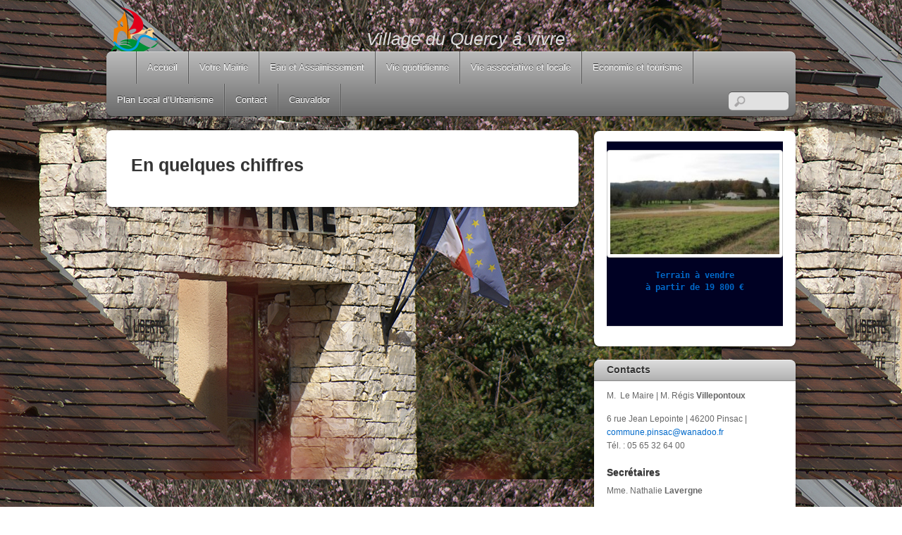

--- FILE ---
content_type: text/html; charset=UTF-8
request_url: http://www.pinsac.fr/votre-mairie/votre-ville/en-quelques-chiffres/
body_size: 17316
content:
<!DOCTYPE html>
<html lang="fr-FR">
<head>
        <meta charset="UTF-8">
        <meta name="viewport" content="width=device-width, initial-scale=1, minimum-scale=1">
        <meta name='robots' content='index, follow, max-image-preview:large, max-snippet:-1, max-video-preview:-1' />

	<!-- This site is optimized with the Yoast SEO plugin v24.5 - https://yoast.com/wordpress/plugins/seo/ -->
	<title>En quelques chiffres - Pinsac</title>
	<link rel="canonical" href="https://www.pinsac.fr/votre-mairie/votre-ville/en-quelques-chiffres/" />
	<meta property="og:locale" content="fr_FR" />
	<meta property="og:type" content="article" />
	<meta property="og:title" content="En quelques chiffres - Pinsac" />
	<meta property="og:url" content="https://www.pinsac.fr/votre-mairie/votre-ville/en-quelques-chiffres/" />
	<meta property="og:site_name" content="Pinsac" />
	<meta name="twitter:card" content="summary_large_image" />
	<script type="application/ld+json" class="yoast-schema-graph">{"@context":"https://schema.org","@graph":[{"@type":"WebPage","@id":"https://www.pinsac.fr/votre-mairie/votre-ville/en-quelques-chiffres/","url":"https://www.pinsac.fr/votre-mairie/votre-ville/en-quelques-chiffres/","name":"En quelques chiffres - Pinsac","isPartOf":{"@id":"https://www.pinsac.fr/#website"},"datePublished":"2018-03-22T23:41:41+00:00","breadcrumb":{"@id":"https://www.pinsac.fr/votre-mairie/votre-ville/en-quelques-chiffres/#breadcrumb"},"inLanguage":"fr-FR","potentialAction":[{"@type":"ReadAction","target":["https://www.pinsac.fr/votre-mairie/votre-ville/en-quelques-chiffres/"]}]},{"@type":"BreadcrumbList","@id":"https://www.pinsac.fr/votre-mairie/votre-ville/en-quelques-chiffres/#breadcrumb","itemListElement":[{"@type":"ListItem","position":1,"name":"Accueil","item":"https://www.pinsac.fr/"},{"@type":"ListItem","position":2,"name":"Votre Mairie","item":"https://www.pinsac.fr/votre-mairie/"},{"@type":"ListItem","position":3,"name":"Votre Ville","item":"http://www.pinsac.fr/votre-mairie/votre-ville/"},{"@type":"ListItem","position":4,"name":"En quelques chiffres"}]},{"@type":"WebSite","@id":"https://www.pinsac.fr/#website","url":"https://www.pinsac.fr/","name":"Pinsac","description":"Village du Quercy à vivre","publisher":{"@id":"https://www.pinsac.fr/#organization"},"potentialAction":[{"@type":"SearchAction","target":{"@type":"EntryPoint","urlTemplate":"https://www.pinsac.fr/?s={search_term_string}"},"query-input":{"@type":"PropertyValueSpecification","valueRequired":true,"valueName":"search_term_string"}}],"inLanguage":"fr-FR"},{"@type":"Organization","@id":"https://www.pinsac.fr/#organization","name":"ville de Pinsac","url":"https://www.pinsac.fr/","logo":{"@type":"ImageObject","inLanguage":"fr-FR","@id":"https://www.pinsac.fr/#/schema/logo/image/","url":"http://www.pinsac.fr/wp-content/uploads/logo-pinsac-rvb-typoN-e1531492005237.jpg","contentUrl":"http://www.pinsac.fr/wp-content/uploads/logo-pinsac-rvb-typoN-e1531492005237.jpg","width":1500,"height":2122,"caption":"ville de Pinsac"},"image":{"@id":"https://www.pinsac.fr/#/schema/logo/image/"}}]}</script>
	<!-- / Yoast SEO plugin. -->


            <style id="tf_lazy_style">
                [data-tf-src]{
                    opacity:0
                }
                .tf_svg_lazy{
                    transition:filter .3s linear!important;filter:blur(25px);opacity:1;
                    transform:translateZ(0)
                }
                .tf_svg_lazy_loaded{
                    filter:blur(0)
                }
                .module[data-lazy],.module[data-lazy] .ui,.module_row[data-lazy]:not(.tb_first),.module_row[data-lazy]:not(.tb_first)>.row_inner,.module_row:not(.tb_first) .module_column[data-lazy],.module_row:not(.tb_first) .module_subrow[data-lazy],.module_subrow[data-lazy]>.subrow_inner{
                    background-image:none!important
                }
            </style>
            <noscript><style>[data-tf-src]{
                display:none!important
            }
            .tf_svg_lazy{
                filter:none!important;
                opacity:1!important
            }</style></noscript>
                    <style id="tf_lazy_common">
                        /*chrome bug,prevent run transition on the page loading*/
                body:not(.page-loaded),body:not(.page-loaded) #header,body:not(.page-loaded) a,body:not(.page-loaded) img,body:not(.page-loaded) figure,body:not(.page-loaded) div,body:not(.page-loaded) i,body:not(.page-loaded) li,body:not(.page-loaded) span,body:not(.page-loaded) ul{
                    animation:none!important;
                    transition:none!important
                }
                body:not(.page-loaded) #main-nav li .sub-menu{
                    display:none
                }
                img{
                    max-width:100%;
                    height:auto
                }
					           .tf_fa{display:inline-block;width:1em;height:1em;stroke-width:0;stroke:currentColor;overflow:visible;fill:currentColor;pointer-events:none;vertical-align:middle}#tf_svg symbol{overflow:visible}.tf_lazy{position:relative;visibility:visible;display:block;opacity:.3}.wow .tf_lazy{visibility:hidden;opacity:1;position:static;display:inline}div.tf_audio_lazy audio{visibility:hidden;height:0;display:inline}.mejs-container{visibility:visible}.tf_iframe_lazy{transition:opacity .3s ease-in-out;min-height:10px}.tf_carousel .tf_swiper-wrapper{display:flex}.tf_carousel .tf_swiper-slide{flex-shrink:0;opacity:0}.tf_carousel .tf_lazy{contain:none}.tf_swiper-wrapper>br,.tf_lazy.tf_swiper-wrapper .tf_lazy:after,.tf_lazy.tf_swiper-wrapper .tf_lazy:before{display:none}.tf_lazy:after,.tf_lazy:before{content:'';display:inline-block;position:absolute;width:10px!important;height:10px!important;margin:0 3px;top:50%!important;right:50%!important;left:auto!important;border-radius:100%;background-color:currentColor;visibility:visible;animation:tf-hrz-loader infinite .75s cubic-bezier(.2,.68,.18,1.08)}.tf_lazy:after{width:6px!important;height:6px!important;right:auto!important;left:50%!important;margin-top:3px;animation-delay:-.4s}@keyframes tf-hrz-loader{0%{transform:scale(1);opacity:1}50%{transform:scale(.1);opacity:.6}100%{transform:scale(1);opacity:1}}.tf_lazy_lightbox{position:fixed;background:rgba(11,11,11,.8);color:#ccc;top:0;left:0;display:flex;align-items:center;justify-content:center;z-index:999}.tf_lazy_lightbox .tf_lazy:after,.tf_lazy_lightbox .tf_lazy:before{background:#fff}.tf_video_lazy video{width:100%;height:100%;position:static;object-fit:cover}
        </style>
                    <noscript><style>body:not(.page-loaded) #main-nav li .sub-menu{
                display:block
            }</style></noscript>
            <link rel="prefetch" href="http://www.pinsac.fr/wp-content/themes/itheme2/js/themify.script.min.js?ver=5.6.3" as="script" importance="low"/><link rel="preload" href="http://www.pinsac.fr/wp-content/uploads/pinsac-logo2-100px.png" as="image"/><link rel="preload" importance="high" href="http://www.pinsac.fr/wp-content/uploads/themify-concate/324647307/themify-1243091551.min.css" as="style"><link importance="high" id="themify_concate-css" rel="stylesheet" href="http://www.pinsac.fr/wp-content/uploads/themify-concate/324647307/themify-1243091551.min.css"><link rel="preconnect" href="https://fonts.gstatic.com" crossorigin/><link rel="alternate" type="application/rss+xml" title="Pinsac &raquo; Flux" href="http://www.pinsac.fr/feed/" />
<link rel="alternate" type="application/rss+xml" title="Pinsac &raquo; Flux des commentaires" href="http://www.pinsac.fr/comments/feed/" />
		<!-- This site uses the Google Analytics by ExactMetrics plugin v7.25.0 - Using Analytics tracking - https://www.exactmetrics.com/ -->
		<!-- Note: ExactMetrics is not currently configured on this site. The site owner needs to authenticate with Google Analytics in the ExactMetrics settings panel. -->
					<!-- No tracking code set -->
				<!-- / Google Analytics by ExactMetrics -->
		<link rel="preload" href="http://www.pinsac.fr/wp-content/plugins/contact-form-7/includes/css/styles.css?ver=5.9.8" as="style" /><link rel='stylesheet' id='contact-form-7-css' href='http://www.pinsac.fr/wp-content/plugins/contact-form-7/includes/css/styles.css?ver=5.9.8' media='all' />
<link rel="preload" href="http://www.pinsac.fr/wp-content/plugins/meteoart/public/css/meteo-public.css?ver=1.0.0" as="style" /><link rel='stylesheet' id='meteo-css' href='http://www.pinsac.fr/wp-content/plugins/meteoart/public/css/meteo-public.css?ver=1.0.0' media='all' />
<link rel="preload" href="http://www.pinsac.fr/wp-content/plugins/so-widgets-bundle/css/slider/slider.css?ver=1.70.4" as="style" /><link rel='stylesheet' id='sow-slider-slider-css' href='http://www.pinsac.fr/wp-content/plugins/so-widgets-bundle/css/slider/slider.css?ver=1.70.4' media='all' />
<link rel="preload" href="https://fonts.googleapis.com/css?family=Fira+Sans%3A300&#038;ver=6.5.7" as="style" /><link rel='stylesheet' id='sow-google-font-fira sans-css' href='https://fonts.googleapis.com/css?family=Fira+Sans%3A300&#038;ver=6.5.7' media='all' />
<link rel="preload" href="http://www.pinsac.fr/wp-content/uploads/siteorigin-widgets/sow-hero-default-e6a9d96a1f54.css?ver=6.5.7" as="style" /><link rel='stylesheet' id='sow-hero-default-e6a9d96a1f54-css' href='http://www.pinsac.fr/wp-content/uploads/siteorigin-widgets/sow-hero-default-e6a9d96a1f54.css?ver=6.5.7' media='all' />
<link rel="preload" href="http://www.pinsac.fr/wp-content/plugins/widget-post-slider/assets/css/slick.css?ver=all" as="style" /><link rel='stylesheet' id='slick-css' href='http://www.pinsac.fr/wp-content/plugins/widget-post-slider/assets/css/slick.css?ver=all' media='all' />
<link rel="preload" href="http://www.pinsac.fr/wp-content/plugins/widget-post-slider/assets/css/font-awesome.min.css?ver=all" as="style" /><link rel='stylesheet' id='font-awesome-css-css' href='http://www.pinsac.fr/wp-content/plugins/widget-post-slider/assets/css/font-awesome.min.css?ver=all' media='all' />
<link rel="preload" href="http://www.pinsac.fr/wp-content/plugins/widget-post-slider/assets/css/style.css?ver=all" as="style" /><link rel='stylesheet' id='widget-post-slider-style-css' href='http://www.pinsac.fr/wp-content/plugins/widget-post-slider/assets/css/style.css?ver=all' media='all' />
<link rel="preload" href="http://www.pinsac.fr/wp-content/uploads/maxmegamenu/style.css?ver=d73e88" as="style" /><link rel='stylesheet' id='megamenu-css' href='http://www.pinsac.fr/wp-content/uploads/maxmegamenu/style.css?ver=d73e88' media='all' />
<link rel="preload" href="http://www.pinsac.fr/wp-includes/css/dashicons.min.css?ver=6.5.7" as="style" /><link rel='stylesheet' id='dashicons-css' href='http://www.pinsac.fr/wp-includes/css/dashicons.min.css?ver=6.5.7' media='all' />
<script src="http://www.pinsac.fr/wp-includes/js/jquery/jquery.min.js?ver=3.7.1" id="jquery-core-js"></script>
<script src="http://www.pinsac.fr/wp-includes/js/tinymce/tinymce.min.js?ver=49110-20201110" id="wp-tinymce-root-js"></script>
<script src="http://www.pinsac.fr/wp-includes/js/tinymce/plugins/compat3x/plugin.min.js?ver=49110-20201110" id="wp-tinymce-js"></script>
<script src="http://www.pinsac.fr/wp-content/plugins/meteoart/public/js/meteo-public.js?ver=1.0.0" id="meteo-js"></script>
<script src="http://www.pinsac.fr/wp-content/plugins/so-widgets-bundle/js/jquery.cycle.min.js?ver=1.70.4" id="sow-slider-slider-cycle2-js"></script>
<script id="sow-slider-slider-js-extra">
var sowb_slider_allowed_protocols = {"0":"http","1":"https","2":"ftp","3":"ftps","4":"mailto","5":"news","6":"irc","7":"irc6","8":"ircs","9":"gopher","10":"nntp","11":"feed","12":"telnet","13":"mms","14":"rtsp","15":"sms","16":"svn","17":"tel","18":"fax","19":"xmpp","20":"webcal","21":"urn","22":"skype","24":"comgooglemaps","25":"comgooglemapsurl","26":"comgooglemaps-x-callback","27":"viber","28":"facetime","29":"facetime-audio","30":"tg","31":"whatsapp","32":"ymsgr","33":"gtalk","34":"data","35":"skype","36":"steam"};
</script>
<script src="http://www.pinsac.fr/wp-content/plugins/so-widgets-bundle/js/slider/jquery.slider.min.js?ver=1.70.4" id="sow-slider-slider-js"></script>
<link rel="https://api.w.org/" href="http://www.pinsac.fr/wp-json/" /><link rel="alternate" type="application/json" href="http://www.pinsac.fr/wp-json/wp/v2/pages/470" /><link rel="EditURI" type="application/rsd+xml" title="RSD" href="http://www.pinsac.fr/xmlrpc.php?rsd" />
<meta name="generator" content="WordPress 6.5.7" />
<link rel='shortlink' href='http://www.pinsac.fr/?p=470' />
<link rel="alternate" type="application/json+oembed" href="http://www.pinsac.fr/wp-json/oembed/1.0/embed?url=http%3A%2F%2Fwww.pinsac.fr%2Fvotre-mairie%2Fvotre-ville%2Fen-quelques-chiffres%2F" />
<link rel="alternate" type="text/xml+oembed" href="http://www.pinsac.fr/wp-json/oembed/1.0/embed?url=http%3A%2F%2Fwww.pinsac.fr%2Fvotre-mairie%2Fvotre-ville%2Fen-quelques-chiffres%2F&#038;format=xml" />
<style>
		#category-posts-2-internal ul {padding: 0;}
#category-posts-2-internal .cat-post-item img {max-width: initial; max-height: initial; margin: initial;}
#category-posts-2-internal .cat-post-author {margin-bottom: 0;}
#category-posts-2-internal .cat-post-thumbnail {margin: 5px 10px 5px 0;}
#category-posts-2-internal .cat-post-item:before {content: ""; clear: both;}
#category-posts-2-internal .cat-post-excerpt-more {display: inline-block;}
#category-posts-2-internal .cat-post-item {list-style: none; margin: 3px 0 10px; padding: 3px 0;}
#category-posts-2-internal .cat-post-current .cat-post-title {font-weight: bold; text-transform: uppercase;}
#category-posts-2-internal [class*=cat-post-tax] {font-size: 0.85em;}
#category-posts-2-internal [class*=cat-post-tax] * {display:inline-block;}
#category-posts-2-internal .cat-post-item:after {content: ""; display: table;	clear: both;}
#category-posts-2-internal .cat-post-item .cat-post-title {overflow: hidden;text-overflow: ellipsis;white-space: initial;display: -webkit-box;-webkit-line-clamp: 2;-webkit-box-orient: vertical;padding-bottom: 0 !important;}
#category-posts-2-internal .cpwp-wrap-text p {display: inline;}
#category-posts-2-internal .cat-post-item .cpwp-wrap-text {overflow: hidden;text-overflow: ellipsis;white-space: initial;display: -webkit-box;-webkit-line-clamp: 0;-webkit-box-orient: vertical;padding-bottom: 0 !important;}
#category-posts-2-internal p.cpwp-excerpt-text {min-width: 120px;}
#category-posts-2-internal .cat-post-item:after {content: ""; display: table;	clear: both;}
#category-posts-2-internal .cat-post-thumbnail {display:block; float:left; margin:5px 10px 5px 0;}
#category-posts-2-internal .cat-post-crop {overflow:hidden;display:block;}
#category-posts-2-internal p {margin:5px 0 0 0}
#category-posts-2-internal li > div {margin:5px 0 0 0; clear:both;}
#category-posts-2-internal .dashicons {vertical-align:middle;}
#category-posts-2-internal .cat-post-thumbnail .cat-post-crop img {height: 150px;}
#category-posts-2-internal .cat-post-thumbnail .cat-post-crop img {width: 150px;}
#category-posts-2-internal .cat-post-thumbnail .cat-post-crop img {object-fit: cover; max-width: 100%; display: block;}
#category-posts-2-internal .cat-post-thumbnail .cat-post-crop-not-supported img {width: 100%;}
#category-posts-2-internal .cat-post-thumbnail {max-width:100%;}
#category-posts-2-internal .cat-post-item img {margin: initial;}
</style>
		<style id="tb_inline_styles">.tb_animation_on{overflow-x:hidden}.themify_builder .wow{visibility:hidden;animation-fill-mode:both}.themify_builder .tf_lax_done{transition-duration:.8s;transition-timing-function:cubic-bezier(.165,.84,.44,1)}[data-sticky-active].tb_sticky_scroll_active{z-index:1}[data-sticky-active].tb_sticky_scroll_active .hide-on-stick{display:none}@media screen and (min-width:1025px){.hide-desktop{width:0!important;height:0!important;padding:0!important;visibility:hidden!important;margin:0!important;display:table-column!important;background:none!important}}@media screen and (min-width:769px) and (max-width:1024px){.hide-tablet_landscape{width:0!important;height:0!important;padding:0!important;visibility:hidden!important;margin:0!important;display:table-column!important;background:none!important}}@media screen and (min-width:601px) and (max-width:768px){.hide-tablet{width:0!important;height:0!important;padding:0!important;visibility:hidden!important;margin:0!important;display:table-column!important;background:none!important}}@media screen and (max-width:600px){.hide-mobile{width:0!important;height:0!important;padding:0!important;visibility:hidden!important;margin:0!important;display:table-column!important;background:none!important}}</style><noscript><style>.themify_builder .wow,.wow .tf_lazy{visibility:visible!important}</style></noscript><link rel="icon" href="http://www.pinsac.fr/wp-content/uploads/pinsac-logo2-100px.png" sizes="32x32" />
<link rel="icon" href="http://www.pinsac.fr/wp-content/uploads/pinsac-logo2-100px.png" sizes="192x192" />
<link rel="apple-touch-icon" href="http://www.pinsac.fr/wp-content/uploads/pinsac-logo2-100px.png" />
<meta name="msapplication-TileImage" content="http://www.pinsac.fr/wp-content/uploads/pinsac-logo2-100px.png" />
	<!-- Fonts Plugin CSS - https://fontsplugin.com/ -->
	<style>
			</style>
	<!-- Fonts Plugin CSS -->
	<style type="text/css">/** Mega Menu CSS: fs **/</style>
</head>

<body class="page-template-default page page-id-470 page-child parent-pageid-146 skin-default sidebar1 default_width no-home tb_animation_on">

<div id="pagewrap" class="hfeed site">

    <div id="headerwrap">
    	        <div id="header" class="pagewidth" itemscope="itemscope" itemtype="https://schema.org/WPHeader">
        	
            <div id="site-logo"><a href="http://www.pinsac.fr" title="Pinsac"><img  src="http://www.pinsac.fr/wp-content/uploads/pinsac-logo2-100px.png" alt="Pinsac" title="pinsac-logo2-100px" width="" height="" class="site-logo-image" data-tf-not-load="1" importance="high"></a></div><div id="site-description" class="site-description"><span>Village du Quercy à vivre</span></div>

            <div class="social-widget">
                	    <div class="rss"><a href="http://www.pinsac.fr/feed/">RSS</a></div>
	                </div>
            <!--/social widget -->

            <!-- header wdiegt -->
            <div class="header-widget">
                            </div>
            <!--/header widget -->

					<div id="searchform-wrap">
				<div id="search-icon" class="mobile-button"></div>
				<form method="get" id="searchform" action="http://www.pinsac.fr/">
	<input type="text" name="s" id="s" title="Search" value="" />
</form>
			</div>
			<!-- /#searchform-wrap -->
		
            <div id="main-nav-wrap">
                <div id="menu-icon" class="mobile-button"></div>
                <div id="nav-bar" itemscope="itemscope" itemtype="https://schema.org/SiteNavigationElement">
                    <ul id="main-nav" class="main-nav"><li class="home"><a href="http://www.pinsac.fr/">Home</a></li><li id="menu-item-770" class="menu-item-custom-770 menu-item menu-item-type-custom menu-item-object-custom   menu-item-home menu-item-770"><a href="http://www.pinsac.fr/" aria-current="page">Accueil</a></li>
<li id="menu-item-21" class="menu-item-page-8 menu-item menu-item-type-post_type menu-item-object-page menu-item-has-children menu-item-21"><a href="http://www.pinsac.fr/votre-mairie/">Votre Mairie<span class="child-arrow closed"></span></a>
<ul class="sub-menu">
	<li id="menu-item-183" class="menu-item-page-146 menu-item menu-item-type-post_type menu-item-object-page menu-item-183 menu-page-146-parent-21"><a href="http://www.pinsac.fr/votre-mairie/votre-ville/">Votre Ville</a></li>
	<li id="menu-item-181" class="menu-item-page-8 menu-item menu-item-type-post_type menu-item-object-page menu-item-181 menu-page-8-parent-21"><a href="http://www.pinsac.fr/votre-mairie/">Politique de la Ville</a></li>
	<li id="menu-item-915" class="menu-item-page-912 menu-item menu-item-type-post_type menu-item-object-page menu-item-915 menu-page-912-parent-21"><a href="http://www.pinsac.fr/vos-demarches-administratives/">Vos démarches administratives</a></li>
	<li id="menu-item-2077" class="menu-item-page-2075 menu-item menu-item-type-post_type menu-item-object-page menu-item-2077 menu-page-2075-parent-21"><a href="http://www.pinsac.fr/le-journal-municipal/">Le journal municipal</a></li>
	<li id="menu-item-778" class="menu-item-page-776 menu-item menu-item-type-post_type menu-item-object-page menu-item-778 menu-page-776-parent-21"><a href="http://www.pinsac.fr/vie-quotidienne/liens-utiles/">Liens utiles</a></li>
</ul>
</li>
<li id="menu-item-2445" class="menu-item-page-2443 menu-item menu-item-type-post_type menu-item-object-page menu-item-has-children menu-item-2445"><a href="http://www.pinsac.fr/eau-et-assainissement/">Eau et Assainissement<span class="child-arrow closed"></span></a>
<ul class="sub-menu">
	<li id="menu-item-2447" class="menu-item-page-2439 menu-item menu-item-type-post_type menu-item-object-page menu-item-2447 menu-page-2439-parent-2445"><a href="http://www.pinsac.fr/eau/">Eau</a></li>
	<li id="menu-item-2446" class="menu-item-page-2441 menu-item menu-item-type-post_type menu-item-object-page menu-item-2446 menu-page-2441-parent-2445"><a href="http://www.pinsac.fr/assainissement/">Assainissement</a></li>
</ul>
</li>
<li id="menu-item-806" class="menu-item-page-193 menu-item menu-item-type-post_type menu-item-object-page menu-item-has-children menu-item-806"><a href="http://www.pinsac.fr/vie-quotidienne/services-a-la-personne/">Vie quotidienne<span class="child-arrow closed"></span></a>
<ul class="sub-menu">
	<li id="menu-item-761" class="menu-item-page-756 menu-item menu-item-type-post_type menu-item-object-page menu-item-761 menu-page-756-parent-806"><a href="http://www.pinsac.fr/vie-quotidienne/centre-de-loisirs/">CENTRE DE LOISIRS</a></li>
	<li id="menu-item-199" class="menu-item-page-193 menu-item menu-item-type-post_type menu-item-object-page menu-item-199 menu-page-193-parent-806"><a href="http://www.pinsac.fr/vie-quotidienne/services-a-la-personne/">Services aux administrés</a></li>
	<li id="menu-item-198" class="menu-item-page-188 menu-item menu-item-type-post_type menu-item-object-page menu-item-198 menu-page-188-parent-806"><a href="http://www.pinsac.fr/vie-quotidienne/p-c-s/">Plan Communal de Sauvegarde (P.C.S)</a></li>
</ul>
</li>
<li id="menu-item-120" class="menu-item-page-112 menu-item menu-item-type-post_type menu-item-object-page menu-item-has-children menu-item-120"><a href="http://www.pinsac.fr/association-et-vie-locale/">Vie associative et locale<span class="child-arrow closed"></span></a>
<ul class="sub-menu">
	<li id="menu-item-215" class="menu-item-page-112 menu-item menu-item-type-post_type menu-item-object-page menu-item-has-children menu-item-215 menu-page-112-parent-120"><a href="http://www.pinsac.fr/association-et-vie-locale/">Liste des associations<span class="child-arrow closed"></span></a>
	<ul class="sub-menu">
		<li id="menu-item-213" class="menu-item-page-204 menu-item menu-item-type-post_type menu-item-object-page menu-item-213 menu-page-204-parent-215"><a href="http://www.pinsac.fr/association-et-vie-locale/comite-des-fetes/">Comité des Fêtes</a></li>
		<li id="menu-item-1073" class="menu-item-page-1068 menu-item menu-item-type-post_type menu-item-object-page menu-item-1073 menu-page-1068-parent-215"><a href="http://www.pinsac.fr/la-caisse-des-ecoles/">La Caisse des écoles</a></li>
		<li id="menu-item-1066" class="menu-item-page-1055 menu-item menu-item-type-post_type menu-item-object-page menu-item-1066 menu-page-1055-parent-215"><a href="http://www.pinsac.fr/lamicale-laique/">L’amicale laïque</a></li>
		<li id="menu-item-1007" class="menu-item-page-1005 menu-item menu-item-type-post_type menu-item-object-page menu-item-1007 menu-page-1005-parent-215"><a href="http://www.pinsac.fr/association-et-vie-locale/les-amis-de-blanzaguet/">Les Amis de Blanzaguet</a></li>
		<li id="menu-item-2613" class="menu-item-page-2610 menu-item menu-item-type-post_type menu-item-object-page menu-item-2613 menu-page-2610-parent-215"><a href="http://www.pinsac.fr/les-films-du-genievre/">Les films du Genièvre</a></li>
		<li id="menu-item-2450" class="menu-item-page-2448 menu-item menu-item-type-post_type menu-item-object-page menu-item-2450 menu-page-2448-parent-215"><a href="http://www.pinsac.fr/les-saint-hubert-pinsagais/">Les Saint-Hubert Pinsagais</a></li>
		<li id="menu-item-1067" class="menu-item-page-1057 menu-item menu-item-type-post_type menu-item-object-page menu-item-1067 menu-page-1057-parent-215"><a href="http://www.pinsac.fr/lassociation-de-lespoir-du-sourire-au-maroc/">Le Sourire de l’Espoir au Maroc</a></li>
		<li id="menu-item-2609" class="menu-item-page-2607 menu-item menu-item-type-post_type menu-item-object-page menu-item-2609 menu-page-2607-parent-215"><a href="http://www.pinsac.fr/pinsac-loisirs/">Pinsac Loisirs</a></li>
		<li id="menu-item-2616" class="menu-item-page-2614 menu-item menu-item-type-post_type menu-item-object-page menu-item-2616 menu-page-2614-parent-215"><a href="http://www.pinsac.fr/solidarite-vallee-de-la-dordogne/">Solidarité Vallée de la Dordogne / Emmaüs Nord du Lot</a></li>
	</ul>
</li>
	<li id="menu-item-214" class="menu-item-page-208 menu-item menu-item-type-post_type menu-item-object-page menu-item-214 menu-page-208-parent-120"><a href="http://www.pinsac.fr/association-et-vie-locale/pinsac-et-le-jazz/">Pinsac et le Jazz</a></li>
</ul>
</li>
<li id="menu-item-1382" class="menu-item-page-113 menu-item menu-item-type-post_type menu-item-object-page menu-item-1382"><a href="http://www.pinsac.fr/vie-economique/">Economie et tourisme</a></li>
<li id="menu-item-613" class="menu-item-page-610 menu-item menu-item-type-post_type menu-item-object-page menu-item-613"><a href="http://www.pinsac.fr/plan-local-durbanisme/">Plan Local d’Urbanisme</a></li>
<li id="menu-item-1065" class="menu-item-page-1048 menu-item menu-item-type-post_type menu-item-object-page menu-item-1065"><a href="http://www.pinsac.fr/contact/">Contact</a></li>
<li id="menu-item-2085" class="menu-item-category-42 menu-item menu-item-type-taxonomy menu-item-object-category menu-item-has-children menu-item-2085"><a href="http://www.pinsac.fr/category/cauvaldor/">Cauvaldor<span class="child-arrow closed"></span></a>
<ul class="sub-menu">
	<li id="menu-item-2088" class="menu-item-page-2086 menu-item menu-item-type-post_type menu-item-object-page menu-item-2088 menu-page-2086-parent-2085"><a href="http://www.pinsac.fr/page-cauvaldor/">Page Cauvaldor</a></li>
</ul>
</li>
</ul>                </div><!--/nav bar -->
			</div>
            <!-- /#main-nav-wrap -->

			        </div>
        <!--/header -->
            </div>
    <!-- /headerwrap -->

    <div id="body" class="tf_clearfix">
	<!-- layout-container -->
<div id="layout" class="tf_clearfix">
        <!-- content -->
    <main id="content" class="tf_clearfix">
					<div id="page-470" class="type-page">
						    <!-- page-title -->
	    <time datetime="2018-03-23"></time>
	     <h1 itemprop="name" class="page-title">En quelques chiffres </h1>	<div class="page-content entry-content">
	    <!--themify_builder_content-->
<div id="themify_builder_content-470" data-postid="470" class="themify_builder_content themify_builder_content-470 themify_builder tf_clear">
    </div>
<!--/themify_builder_content-->
	    
	    	    <!-- /comments -->
	</div>
	<!-- /.post-content -->
					</div>
				<!-- /.type-page -->
				    </main>
    <!--/content -->
            <div id="sidebar" itemscope="itemscope" itemtype="https://schema.org/WPSidebar">
	
            <div id="sow-hero-2" class="widget widget_sow-hero"><div
			
			class="so-widget-sow-hero so-widget-sow-hero-default-9d57a329f0ff"
			
		>				<div class="sow-slider-base" style="display: none" tabindex="0">
					<ul
					class="sow-slider-images"
					data-settings="{&quot;pagination&quot;:true,&quot;speed&quot;:800,&quot;timeout&quot;:5000,&quot;paused&quot;:false,&quot;pause_on_hover&quot;:false,&quot;swipe&quot;:true,&quot;nav_always_show_desktop&quot;:&quot;&quot;,&quot;nav_always_show_mobile&quot;:&quot;&quot;,&quot;breakpoint&quot;:&quot;780px&quot;,&quot;unmute&quot;:false,&quot;anchor&quot;:null}"
					style="min-height: 250px"					data-anchor-id=""
				>		<li class="sow-slider-image" style="visibility: visible;;background-color: #000123" >
					<div class="sow-slider-image-container">
			<div class="sow-slider-image-wrapper">
				<p style="text-align: center"><a href="http://www.pinsac.fr/lotissement/"><img decoding="async" data-tf-not-load="1" importance="high" class="aligncenter wp-image-683 " src="http://www.pinsac.fr/wp-content/uploads/terrain-e1524155808917-300x180.jpg" alt="" width="303" height="180" /></a></p>
<p style="text-align: center"><code><strong><a href="http://www.pinsac.fr/lotissement/">Terrain à vendre<br />
à partir de 19 800 €</a></strong></code></p>
			</div>
		</div>
				</li>
				<li class="sow-slider-image" style="visibility: hidden;;background-color: #000123" >
					<div class="sow-slider-image-container">
			<div class="sow-slider-image-wrapper">
				<p><img decoding="async" data-tf-not-load="1" importance="high" class="wp-image-110 aligncenter" src="http://www.pinsac.fr/wp-content/uploads/pinsac-logo2blc-234x300.png" alt="" width="140" height="176" /></p>
<p style="text-align: center"><code>Un nouveau logo<br />
pour Pinsac</code></p>
			</div>
		</div>
				</li>
				<li class="sow-slider-image" style="visibility: hidden;;background-color: #000123" >
					<div class="sow-slider-image-container">
			<div class="sow-slider-image-wrapper">
				<p style="text-align: center"><a href="http://www.pinsac.fr/lotissement/"><img decoding="async" data-tf-not-load="1" importance="high" class="aligncenter wp-image-683 " src="http://www.pinsac.fr/wp-content/uploads/terrain-e1524155808917-300x180.jpg" alt="" width="303" height="180" /></a></p>
<p style="text-align: center"><code><strong><a href="http://www.pinsac.fr/lotissement/">Terrain à vendre<br />
à partir de 19 800 €</a></strong></code></p>
			</div>
		</div>
				</li>
		</ul>				<ol class="sow-slider-pagination">
											<li><a href="#" data-goto="0" aria-label="Display slide 1"></a></li>
											<li><a href="#" data-goto="1" aria-label="Display slide 2"></a></li>
											<li><a href="#" data-goto="2" aria-label="Display slide 3"></a></li>
									</ol>

				<div class="sow-slide-nav sow-slide-nav-next">
					<a href="#" data-goto="next" aria-label="Next slide" data-action="next">
						<em class="sow-sld-icon-thin-right"></em>
					</a>
				</div>

				<div class="sow-slide-nav sow-slide-nav-prev">
					<a href="#" data-goto="previous" aria-label="Previous slide" data-action="prev">
						<em class="sow-sld-icon-thin-left"></em>
					</a>
				</div>
				</div></div></div><div id="text-2" class="widget widget_text"><h4 class="widgettitle">Contacts</h4>			<div class="textwidget"><p class="bodytext">M.  Le Maire | M. Régis <strong>Villepontoux</strong></p>
<p class="bodytext">6 rue Jean Lepointe | 46200 Pinsac | <a href="mailto:commune.pinsac@wanadoo.fr">commune.pinsac@wanadoo.fr</a><br />
Tél. : 05 65 32 64 00</p>
<h4>Secrétaires</h4>
<p>Mme. Nathalie <strong>Lavergne</strong></p>
<p>Mme Alexandra <strong>Rigal</strong></p>
<p>M. Sylvain <strong>Miras</strong></p>
<h4>Horaires d&rsquo;ouverture</h4>
<p class="bodytext">Lundi, mardi, jeudi, vendredi de 14 à 17 h</p>
</div>
		</div><div id="custom_html-5" class="widget_text widget widget_custom_html"><div class="textwidget custom-html-widget"><!-- Begin Mailchimp Signup Form -->
<link href="//cdn-images.mailchimp.com/embedcode/classic-10_7.css" rel="stylesheet" type="text/css">
<style type="text/css">
	#mc_embed_signup{background:#fff; clear:left; font:14px Helvetica,Arial,sans-serif; }
	/* Add your own Mailchimp form style overrides in your site stylesheet or in this style block.
	   We recommend moving this block and the preceding CSS link to the HEAD of your HTML file. */
</style>
<div id="mc_embed_signup">
<form action="https://pinsac.us19.list-manage.com/subscribe/post?u=14773c3bf1196ed747253d878&amp;id=ff2a9278e0" method="post" id="mc-embedded-subscribe-form" name="mc-embedded-subscribe-form" class="validate" target="_blank" novalidate>
    <div id="mc_embed_signup_scroll">
	<h2>Inscrivez vous a notre Newsletter</h2>
<div class="indicates-required"><span class="asterisk">*</span> Champs requis</div>
<div class="mc-field-group">
	<label for="mce-EMAIL">Adresse mail  <span class="asterisk">*</span>
</label>
	<input type="email" value="" name="EMAIL" class="required email" id="mce-EMAIL">
</div>
<div class="mc-field-group">
	<label for="mce-FNAME">Prenom </label>
	<input type="text" value="" name="FNAME" class="" id="mce-FNAME">
</div>
<div class="mc-field-group">
	<label for="mce-LNAME">Nom </label>
	<input type="text" value="" name="LNAME" class="" id="mce-LNAME">
</div>

<div id="mce-responses" class="clear">
		<div class="response" id="mce-error-response" style="display:none"></div>
		<div class="response" id="mce-success-response" style="display:none"></div>
	</div>    <!-- real people should not fill this in and expect good things - do not remove this or risk form bot signups-->
    <div style="position: absolute; left: -5000px;" aria-hidden="true"><input type="text" name="b_14773c3bf1196ed747253d878_ff2a9278e0" tabindex="-1" value=""></div>
    <div class="clear"><input type="submit" value="Enregistrer" name="subscribe" id="mc-embedded-subscribe" class="button"></div>
    </div>
</form>
</div>
<script type='text/javascript' src='//s3.amazonaws.com/downloads.mailchimp.com/js/mc-validate.js'></script><script type='text/javascript'>(function($) {window.fnames = new Array(); window.ftypes = new Array();fnames[0]='EMAIL';ftypes[0]='email';fnames[1]='FNAME';ftypes[1]='text';fnames[2]='LNAME';ftypes[2]='text';fnames[3]='ADDRESS';ftypes[3]='address';fnames[4]='PHONE';ftypes[4]='phone';fnames[5]='BIRTHDAY';ftypes[5]='birthday';}(jQuery));var $mcj = jQuery.noConflict(true);</script>
<!--End mc_embed_signup--></div></div><div id="category-posts-2" class="widget cat-post-widget"><h4 class="widgettitle">Décès</h4><ul id="category-posts-2-internal" class="category-posts-internal">
</ul>
</div><div id="meteo_widget-2" class="widget meteo_widget"><div class="meteo-widget weather_widget_wrap"
                 data-text-color="#000000"
                 data-background="#becffb"
                 data-width="100"
                 data-days="3"
                 data-sunrise="false"
                 data-wind="false"
                 data-current="on"
                 data-language="french"
                 data-city="pinsac"
                 data-country="France">
    
                <div class="weather_widget_placeholder"></div>
                <div style="font-size: 14px;text-align: center;padding-top: 6px;padding-bottom: 4px;background: rgba(0,0,0,0.03);">
                    Data from <a target="_blank" href="https://www.meteoart.com">MeteoArt.com</a>
                </div>
            </div></div><div id="listcategorypostswidget-2" class="widget widget_listcategorypostswidget"><h4 class="widgettitle">Archives articles</h4><ul class="lcp_catlist" id="lcp_instance_listcategorypostswidget-2"><li><a href="http://www.pinsac.fr/telethon/">TELETHON</a></li><li><a href="http://www.pinsac.fr/exposition-le-petit-patrimoine-quercynois/">Exposition « Le petit patrimoine Quercynois »</a></li><li><a href="http://www.pinsac.fr/pinsac-en-fete/">PINSAC EN FÊTE DU 14 AOÛT</a></li><li><a href="http://www.pinsac.fr/inauguration-du-multiple-rural-le-peyralou/">Inauguration du multiple rural « LE PEYRALOU »</a></li><li><a href="http://www.pinsac.fr/resultats-de-lelection-presidentielle-du-10-avril-2022/">Résultats de l&rsquo;élection présidentielle du 10 Avril 2022 et 24 Avril 2022</a></li><li><a href="http://www.pinsac.fr/mesures-a-appliquer-contre-la-grippe-aviaire-dans-les-basses-cours-dans-le-lot/">Mesures à appliquer contre la grippe aviaire dans les basses cours dans le lot.</a></li></ul></div>
	</div>
<!--/sidebar -->
    </div>
<!-- layout-container -->

	    	</div>
	<!-- /body -->
		
	<div id="footerwrap">
    
    			<footer id="footer" class="pagewidth tf_clearfix" itemscope="itemscope" itemtype="https://schema.org/WPFooter">
        				
					<div class="footer-widgets tf_clearfix">
								<div class="col3-1 first">
				<div id="wpgmza_map_widget-2" class="widget wpgmza_widget"><div id="wpgmza_map" class="wpgmza_map" data-settings='{"id":"1","map_title":"pinsac","map_width":"100","map_height":"400","map_start_lat":"44.833944","map_start_lng":"1.569309","map_start_location":"44.833944372088396,1.5693085299469658","map_start_zoom":"11","default_marker":"0","type":"1","alignment":"1","directions_enabled":"1","styling_enabled":"0","styling_json":"","active":"0","kml":"","bicycle":"0","traffic":"0","dbox":"1","dbox_width":"100","listmarkers":"0","listmarkers_advanced":"0","filterbycat":"0","ugm_enabled":"0","ugm_category_enabled":"0","fusion":"","map_width_type":"\\%","map_height_type":"px","mass_marker_support":"1","ugm_access":"0","order_markers_by":"1","order_markers_choice":"2","show_user_location":"0","default_to":"","other_settings":{"store_locator_enabled":2,"store_locator_distance":2,"store_locator_default_radius":"10","store_locator_not_found_message":"No results found in this location. Please try again.","store_locator_bounce":1,"store_locator_query_string":"Code Postal \/ Adresse","store_locator_default_address":"","wpgmza_store_locator_restrict":"","map_max_zoom":"1","transport_layer":0,"wpgmza_theme_data":"","wpgmza_show_points_of_interest":1}}' data-map-id='1' Data-maps-engine='' data-shortcode-attributes='{"id":"1"}' style="display:block; overflow:auto; width:100%; height:400px; float:left;"></div></div>			</div>
								<div class="col3-1">
							</div>
								<div class="col3-1">
							</div>
			</div>
	<!-- /.footer-widgets -->
	
			<p class="back-top"><a href="#header">&uarr;</a></p>
		
				
			<div class="footer-text tf_clearfix">
				<div class="one">&copy; <a href="http://www.pinsac.fr">Pinsac</a> 2026</div>				<div class="two">Powered by <a href="http://wordpress.org">WordPress</a> &bull; <a href="https://themify.me">Themify WordPress Themes</a></div>			</div>
			<!-- /footer-text --> 

					</footer>
		<!-- /#footer --> 
                
	</div>
	<!-- /#footerwrap -->
	
</div>
<!-- /#pagewrap -->

<!-- wp_footer -->
            <!--googleoff:all-->
            <!--noindex-->
            <script type="text/template" id="tf_vars">
            var tbLocalScript = {"builder_url":"http://www.pinsac.fr/wp-content/themes/itheme2/themify/themify-builder","js_modules":{"b":{"u":"/js/themify.builder.script.min.js","v":"5.6.6"},"sh":{"u":"/js/themify.scroll-highlight.min.js","v":"5.6.6"},"sty":{"u":"sticky.min.js","v":"5.6.6"}},"breakpoints":{"tablet_landscape":[769,1024],"tablet":[601,768],"mobile":600},"scrollHighlight":{"speed":900.01},"addons":{"bgzs":{"match":".builder-zoom-scrolling","js":"http://www.pinsac.fr/wp-content/themes/itheme2/themify/themify-builder/js/modules/bgzoom_scroll.js"},"bgzm":{"match":".builder-zooming","js":"http://www.pinsac.fr/wp-content/themes/itheme2/themify/themify-builder/js/modules/bgzoom.js"},"p":{"match":".builder-parallax-scrolling","js":"http://www.pinsac.fr/wp-content/themes/itheme2/themify/themify-builder/js/modules/parallax.js"},"fwv":{"match":"[data-tbfullwidthvideo]","js":"http://www.pinsac.fr/wp-content/themes/itheme2/themify/themify-builder/js/modules/fullwidthvideo.js"},"bgs":{"selector":":scope>.tb_slider","js":"http://www.pinsac.fr/wp-content/themes/itheme2/themify/themify-builder/js/modules/backgroundSlider.js"},"rd":{"selector":".module-text-more","js":"http://www.pinsac.fr/wp-content/themes/itheme2/themify/themify-builder/js/modules/readMore.js"},"cl":{"selector":"[data-tb_link]","js":"http://www.pinsac.fr/wp-content/themes/itheme2/themify/themify-builder/js/modules/clickableComponent.js"},"fr":{"match":".tb_row_frame_wrap","css":"http://www.pinsac.fr/wp-content/themes/itheme2/themify/themify-builder/css/modules/frames.css"},"bgz":{"match":".themify-bg-zoom","css":"http://www.pinsac.fr/wp-content/themes/itheme2/themify/themify-builder/css/modules/bg-zoom.css"},"cv":{"selector":".builder_row_cover","css":"http://www.pinsac.fr/wp-content/themes/itheme2/themify/themify-builder/css/modules/cover.css"}}};
var themify_vars = {"version":"5.6.6","url":"http://www.pinsac.fr/wp-content/themes/itheme2/themify","wp":"6.5.7","ajax_url":"http://www.pinsac.fr/wp-admin/admin-ajax.php","includesURL":"http://www.pinsac.fr/wp-includes/","emailSub":"Check this out!","nop":"Sorry, no posts found.","lightbox":{"i18n":{"tCounter":"%curr% of %total%"}},"s_v":"5.3.9","js_modules":{"fxh":{"u":"fixedheader.min.js","v":"5.6.6"},"lb":{"u":"lightbox.min.js","v":"5.6.6"},"gal":{"u":"themify.gallery.min.js","v":"5.6.6"},"sw":{"u":"swiper/swiper.min.js","v":"5.6.6"},"tc":{"u":"themify.carousel.min.js","v":"5.6.6"},"map":{"u":"map.min.js","v":"5.6.6"},"at":{"u":"autoTiles.min.js","v":"5.6.6"},"iso":{"u":"isotop.min.js","v":"5.6.6"},"is":{"u":"jquery.isotope.min.js","v":"5.6.6"},"inf":{"u":"infinite.min.js","v":"5.6.6"},"lax":{"u":"lax.min.js","v":"5.6.6"},"lx":{"u":"themify.lax.min.js","v":"5.6.6"},"video":{"u":"video-player.min.js","v":"5.6.6"},"audio":{"u":"audio-player.min.js","v":"5.6.6"},"side":{"u":"themify.sidemenu.min.js","v":"5.6.6"},"edge":{"u":"edge.Menu.min.js","v":"5.6.6"},"wow":{"u":"tf_wow.min.js","v":"5.6.6"},"sharer":{"u":"sharer.min.js","v":"5.6.6"},"mega":{"u":"megamenu.js","v":"5.6.6"},"drop":{"u":"themify.dropdown.min.js","v":"5.6.6"},"wc":{"u":"wc.min.js","v":"5.6.6"},"as":{"u":"ajax-search.min.js","v":"5.6.6"},"t":{"u":"tooltip.min.js","v":"5.6.6"}},"css_modules":{"sw":{"u":"swiper/swiper.min.css","v":"5.6.6"},"an":{"u":"animate.min.css","v":"5.6.6"},"video":{"u":"video.min.css","v":"5.6.6"},"audio":{"u":"audio.min.css","v":"5.6.6"},"drop":{"u":"dropdown.min.css","v":"5.6.6"},"lb":{"u":"lightbox.min.css","v":"5.6.6"},"t":{"u":"tooltip.min.css","v":"5.6.6"}},"menu_tooltips":[],"is_min":"1","wp_embed":"http://www.pinsac.fr/wp-includes/js/wp-embed.min.js","theme_v":"5.6.3","theme_js":"http://www.pinsac.fr/wp-content/themes/itheme2/js/themify.script.min.js","theme_url":"http://www.pinsac.fr/wp-content/themes/itheme2","menu_point":"1100","done":{"tb_parallax":true,"tf_search_form":true}};            </script>
            <!--/noindex-->
            <!--googleon:all-->
            <script nomodule defer src="http://www.pinsac.fr/wp-content/themes/itheme2/themify/js/modules/fallback.min.js?ver=5.6.6"></script>
            <link rel="preload" href="http://www.pinsac.fr/wp-content/uploads/siteorigin-widgets/sow-hero-default-9d57a329f0ff.css?ver=6.5.7" as="style" /><link rel='stylesheet' id='sow-hero-default-9d57a329f0ff-css' href='http://www.pinsac.fr/wp-content/uploads/siteorigin-widgets/sow-hero-default-9d57a329f0ff.css?ver=6.5.7' media='all' />
<link rel="preload" href="http://www.pinsac.fr/wp-content/plugins/wp-google-maps/css/font-awesome.min.css?ver=6.5.7" as="style" /><link rel='stylesheet' id='fontawesome-css' href='http://www.pinsac.fr/wp-content/plugins/wp-google-maps/css/font-awesome.min.css?ver=6.5.7' media='all' />
<link rel="preload" href="http://www.pinsac.fr/wp-content/plugins/wp-google-maps/css/polyfill/fa-5to4.css?ver=6.5.7" as="style" /><link rel='stylesheet' id='fontawesome-polyfill-css' href='http://www.pinsac.fr/wp-content/plugins/wp-google-maps/css/polyfill/fa-5to4.css?ver=6.5.7' media='all' />
<link rel="preload" href="http://www.pinsac.fr/wp-content/plugins/wp-google-maps/css/common.css?ver=10.0.05" as="style" /><link rel='stylesheet' id='wpgmza-common-css' href='http://www.pinsac.fr/wp-content/plugins/wp-google-maps/css/common.css?ver=10.0.05' media='all' />
<link rel="preload" href="http://www.pinsac.fr/wp-content/plugins/wp-google-maps/lib/remodal.css?ver=6.5.7" as="style" /><link rel='stylesheet' id='remodal-css' href='http://www.pinsac.fr/wp-content/plugins/wp-google-maps/lib/remodal.css?ver=6.5.7' media='all' />
<link rel="preload" href="http://www.pinsac.fr/wp-content/plugins/wp-google-maps/lib/remodal-default-theme.css?ver=6.5.7" as="style" /><link rel='stylesheet' id='remodal-default-theme-css' href='http://www.pinsac.fr/wp-content/plugins/wp-google-maps/lib/remodal-default-theme.css?ver=6.5.7' media='all' />
<link rel="preload" href="http://www.pinsac.fr/wp-content/plugins/wp-google-maps/css/jquery.dataTables.min.css?ver=6.5.7" as="style" /><link rel='stylesheet' id='datatables-css' href='http://www.pinsac.fr/wp-content/plugins/wp-google-maps/css/jquery.dataTables.min.css?ver=6.5.7' media='all' />
<link rel="preload" href="http://www.pinsac.fr/wp-content/plugins/wp-google-maps/css/styles/legacy.css?ver=10.0.05" as="style" /><link rel='stylesheet' id='wpgmza-ui-legacy-css' href='http://www.pinsac.fr/wp-content/plugins/wp-google-maps/css/styles/legacy.css?ver=10.0.05' media='all' />
<script defer="defer" src="http://www.pinsac.fr/wp-content/themes/itheme2/themify/js/main.min.js?ver=5.6.6" id="themify-main-script-js"></script>
<script src="http://www.pinsac.fr/wp-includes/js/dist/vendor/wp-polyfill-inert.min.js?ver=3.1.2" id="wp-polyfill-inert-js"></script>
<script src="http://www.pinsac.fr/wp-includes/js/dist/vendor/regenerator-runtime.min.js?ver=0.14.0" id="regenerator-runtime-js"></script>
<script src="http://www.pinsac.fr/wp-includes/js/dist/vendor/wp-polyfill.min.js?ver=3.15.0" id="wp-polyfill-js"></script>
<script src="http://www.pinsac.fr/wp-includes/js/dist/hooks.min.js?ver=2810c76e705dd1a53b18" id="wp-hooks-js"></script>
<script src="http://www.pinsac.fr/wp-includes/js/dist/i18n.min.js?ver=5e580eb46a90c2b997e6" id="wp-i18n-js"></script>
<script id="wp-i18n-js-after">
wp.i18n.setLocaleData( { 'text direction\u0004ltr': [ 'ltr' ] } );
</script>
<script src="http://www.pinsac.fr/wp-content/plugins/contact-form-7/includes/swv/js/index.js?ver=5.9.8" id="swv-js"></script>
<script id="contact-form-7-js-extra">
var wpcf7 = {"api":{"root":"http:\/\/www.pinsac.fr\/wp-json\/","namespace":"contact-form-7\/v1"}};
</script>
<script id="contact-form-7-js-translations">
( function( domain, translations ) {
	var localeData = translations.locale_data[ domain ] || translations.locale_data.messages;
	localeData[""].domain = domain;
	wp.i18n.setLocaleData( localeData, domain );
} )( "contact-form-7", {"translation-revision-date":"2024-10-17 17:27:10+0000","generator":"GlotPress\/4.0.1","domain":"messages","locale_data":{"messages":{"":{"domain":"messages","plural-forms":"nplurals=2; plural=n > 1;","lang":"fr"},"This contact form is placed in the wrong place.":["Ce formulaire de contact est plac\u00e9 dans un mauvais endroit."],"Error:":["Erreur\u00a0:"]}},"comment":{"reference":"includes\/js\/index.js"}} );
</script>
<script defer="defer" src="http://www.pinsac.fr/wp-content/plugins/contact-form-7/includes/js/index.js?ver=5.9.8" id="contact-form-7-js"></script>
<script src="http://www.pinsac.fr/wp-content/plugins/widget-post-slider/assets/js/slick.min.js?ver=1.6.0" id="slick-min-js-js"></script>
<script src="http://www.pinsac.fr/wp-includes/js/hoverIntent.min.js?ver=1.10.2" id="hoverIntent-js"></script>
<script src="http://www.pinsac.fr/wp-content/plugins/megamenu/js/maxmegamenu.js?ver=3.7" id="megamenu-js"></script>
<script src="http://www.pinsac.fr/wp-content/plugins/so-widgets-bundle/js/jquery.cycle.swipe.min.js?ver=1.70.4" id="sow-slider-slider-cycle2-swipe-js"></script>
<script id="wpgmza_data-js-extra">
var wpgmza_google_api_status = {"message":"Enqueued","code":"ENQUEUED"};
</script>
<script src="http://www.pinsac.fr/wp-content/plugins/wp-google-maps/wpgmza_data.js?ver=6.5.7" id="wpgmza_data-js"></script>
<script src="//maps.google.com/maps/api/js?v=quarterly&amp;language=fr&amp;libraries=geometry%2Cplaces%2Cvisualization%2Cmarker&amp;key=AIzaSyAZK9Zwy8lbIcpRzS8vrh9DpA3S4_Z2SrE&amp;callback=__wpgmzaMapEngineLoadedCallback&amp;ver=6.5.7" id="wpgmza_api_call-js"></script>
<script src="http://www.pinsac.fr/wp-content/plugins/wp-google-maps/js/jquery.dataTables.min.js?ver=6.5.7" id="datatables-js"></script>
<script src="http://www.pinsac.fr/wp-content/plugins/wp-google-maps/js/dataTables.responsive.js?ver=6.5.7" id="datatables-responsive-js"></script>
<script src="http://www.pinsac.fr/wp-content/plugins/wp-google-maps/lib/jquery-cookie.js?ver=6.5.7" id="javascript-cookie-js"></script>
<script src="http://www.pinsac.fr/wp-content/plugins/wp-google-maps/lib/remodal.min.js?ver=6.5.7" id="remodal-js"></script>
<script src="http://www.pinsac.fr/wp-content/plugins/wp-google-maps/lib/pep.js?ver=6.5.7" id="pepjs-js"></script>
<script src="http://www.pinsac.fr/wp-content/plugins/wp-google-maps/lib/text.js?ver=6.5.7" id="fast-text-encoding-js"></script>
<script src="http://www.pinsac.fr/wp-content/plugins/wp-google-maps/lib/pako_deflate.min.js?ver=6.5.7" id="pako-js"></script>
<script id="wpgmza-js-extra">
var WPGMZA_localized_data = {"adminurl":"http:\/\/www.pinsac.fr\/wp-admin\/","siteHash":"b7ce4c689c93d9dda5e5a6cecd7695d2","ajaxurl":"http:\/\/www.pinsac.fr\/wp-admin\/admin-ajax.php","pluginDirURL":"http:\/\/www.pinsac.fr\/wp-content\/plugins\/wp-google-maps\/","ajaxnonce":"1f9d79bd04","legacyajaxnonce":"b18126d8f2","html":{"googleMapsAPIErrorDialog":"<div>\r\n\r\n\t<h2>Maps API Error<\/h2>\r\n\t\r\n\t<div>\r\n\t\r\n\t\t<p>\r\n\t\t\tOne or more error(s) have occured attempting to initialize the Maps API:\t\t<\/p>\r\n\t\r\n\t\t<ul class=\"wpgmza-google-api-error-list\">\r\n\t\t\t<li class=\"template notice notice-error\">\r\n\t\t\t\t<span class=\"wpgmza-message\"><\/span>\r\n\t\t\t\t<span class=\"wpgmza-documentation-buttons\">\r\n\t\t\t\t\t<a target=\"_blank\">\r\n\t\t\t\t\t\t<i class=\"fa\" aria-hidden=\"true\"><\/i>\r\n\t\t\t\t\t<\/a>\r\n\t\t\t\t<\/span>\r\n\t\t\t<\/li>\r\n\t\t<\/ul>\r\n\t\r\n\t<\/div>\r\n\t\t\t<p class=\"wpgmza-front-end-only\">\r\n\t\t<i class=\"fa fa-eye\" aria-hidden=\"true\"><\/i>\r\n\t\tThis dialog is only visible to administrators\t<\/p>\r\n\t\r\n\t<!--<button data-remodal-action=\"confirm\" class=\"remodal-confirm\">\r\n\t\tDismiss\t<\/button>-->\r\n\r\n<\/div>"},"imageFolderURL":"http:\/\/www.pinsac.fr\/wp-content\/plugins\/wp-google-maps\/images\/","resturl":"http:\/\/www.pinsac.fr\/wp-json\/wpgmza\/v1","restnonce":"6b8759c8c0","restnoncetable":{"\/(polygons|polylines|circles|rectangles|pointlabels)(\\\/\\d+)?\/":"2fd0b03e35","\/markers(\\\/\\d+)?\/":"4b33be99d4","\/datatables":"8cbbe3d4e4","\/system-health-tools\/":"882b35a536"},"settings":{"wpgmza_settings_marker_pull":"0","wpgmza_gdpr_enabled":1,"wpgmza_gdpr_notice":"I agree for my personal data to be processed by {COMPANY_NAME}.\r\n\t\t\r\nI agree for my personal data, provided via map API calls, to be processed by the API provider, for the purposes of geocoding (converting addresses to coordinates), reverse geocoding and generating directions.\r\n\r\nSome visual components of WP Google Maps use 3rd party libraries which are loaded over the network. At present the libraries are Google Maps, Open Street Map, jQuery DataTables and FontAwesome. When loading resources over a network, the 3rd party server will receive your IP address and User Agent string amongst other details. Please refer to the Privacy Policy of the respective libraries for details on how they use data and the process to exercise your rights under the GDPR regulations.\r\n\r\nWP Google Maps uses jQuery DataTables to display sortable, searchable tables, such as that seen in the Advanced Marker Listing and on the Map Edit Page. jQuery DataTables in certain circumstances uses a cookie to save and later recall the \"state\" of a given table - that is, the search term, sort column and order and current page. This data is help in local storage and retained until this is cleared manually. No libraries used by WP Google Maps transmit this information.\r\n\r\nPlease <a href=\"https:\/\/developers.google.com\/maps\/terms\">see here<\/a> and <a href=\"https:\/\/maps.google.com\/help\/terms_maps.html\">here<\/a> for Google's terms. Please also see <a href=\"https:\/\/policies.google.com\/privacy?hl=en-GB&gl=uk\">Google's Privacy Policy<\/a>. We do not send the API provider any personally identifying information, or information that could uniquely identify your device.\r\n\r\nWhere this notice is displayed in place of a map, agreeing to this notice will store a cookie recording your agreement so you are not prompted again.","wpgmza_gdpr_retention_purpose":"presenting the data you have submitted on the map.","wpgmza_google_maps_api_key":"QUl6YVN5QVpLOVp3eThsYkljcFJ6Uzh2cmg5RHBBM1M0X1oyU3JF","user_interface_style":"legacy","wpgmza_marker_xml_url":"https:\/\/www.pinsac.fr\/wp-content\/uploads\/wp-google-maps\/","internal_engine":"legacy","gdprRetentionPurpose":"presenting the data you have submitted on the map.","gdprEnabled":1,"gdprNotice":"I agree for my personal data to be processed by {COMPANY_NAME}.\r\n\t\t\r\nI agree for my personal data, provided via map API calls, to be processed by the API provider, for the purposes of geocoding (converting addresses to coordinates), reverse geocoding and generating directions.\r\n\r\nSome visual components of WP Google Maps use 3rd party libraries which are loaded over the network. At present the libraries are Google Maps, Open Street Map, jQuery DataTables and FontAwesome. When loading resources over a network, the 3rd party server will receive your IP address and User Agent string amongst other details. Please refer to the Privacy Policy of the respective libraries for details on how they use data and the process to exercise your rights under the GDPR regulations.\r\n\r\nWP Google Maps uses jQuery DataTables to display sortable, searchable tables, such as that seen in the Advanced Marker Listing and on the Map Edit Page. jQuery DataTables in certain circumstances uses a cookie to save and later recall the \"state\" of a given table - that is, the search term, sort column and order and current page. This data is help in local storage and retained until this is cleared manually. No libraries used by WP Google Maps transmit this information.\r\n\r\nPlease <a href=\"https:\/\/developers.google.com\/maps\/terms\">see here<\/a> and <a href=\"https:\/\/maps.google.com\/help\/terms_maps.html\">here<\/a> for Google's terms. Please also see <a href=\"https:\/\/policies.google.com\/privacy?hl=en-GB&gl=uk\">Google's Privacy Policy<\/a>. We do not send the API provider any personally identifying information, or information that could uniquely identify your device.\r\n\r\nWhere this notice is displayed in place of a map, agreeing to this notice will store a cookie recording your agreement so you are not prompted again.","googleMapsApiKey":"QUl6YVN5QVpLOVp3eThsYkljcFJ6Uzh2cmg5RHBBM1M0X1oyU3JF","internalEngine":"legacy","markerPull":"database","markerXmlUrl":"https:\/\/www.pinsac.fr\/wp-content\/uploads\/wp-google-maps\/","userInterfaceStyle":"legacy"},"stylingSettings":{},"currentPage":null,"tileServer":"","userCanAdministrator":"0","serverCanInflate":"1","localized_strings":{"unsecure_geolocation":"Many browsers are no longer allowing geolocation from unsecured origins. You will need to secure your site with an SSL certificate (HTTPS) or this feature may not work for your visitors","use_my_location":"Utilisez ma localisation","google_api_not_loaded":"The map cannot be initialized because the Maps API has not been loaded. Please check your settings.","no_google_maps_api_key":"You have not entered a <b>Google Maps API Key<\/b>.<br \/><br \/>Please go to the your admin area, then Maps, then Settings, then the Advanced tab to <a href=\"http:\/\/www.pinsac.fr\/wp-admin\/admin.php?page=wp-google-maps-menu-settings&highlight=wpgmza_google_maps_api_key#advanced-settings\">enter your Google Maps API key<\/a>.<br \/><br \/>Alternatively, <a href=\"http:\/\/www.pinsac.fr\/wp-admin\/admin.php?page=wp-google-maps-menu-settings&highlight=wpgmza_maps_engine\">choose the Open Layers engine<\/a> to avoid getting an API key.","documentation":"Documentation sur la localisation d'un magasin","api_dashboard":"API Dashboard","verify_project":"Verify Project","no_shape_circle":"Please create the circle first.","no_shape_rectangle":"Supprimer ce marqueur","no_shape_polygon":"Please create the polygon first.","no_shape_polyline":"Supprimer cette polyline","failed_to_get_address":"Cacher l'Adresse","failed_to_create_marker":"Failed to create marker %d - this marker cannot be placed on the map.","my_location":"Ma localisation","kilometers_away":"km de distance","miles_away":"miles de distance","import_completed":"Import completed.","importing_please_wait":"Importing, this may take a moment...","no_address_specified":"Cacher le champ d'adresse","add_marker":"Ajouter un marqueur","save_marker":"Enregistrer le marqueur","please_wait":"Explicitez","zero_results":"No results found in this location. Please try again.","address_not_found":"This address could not be found. WP Go Maps uses a 3rd party service (eg Google) to convert addresses to geographic coordinates. Unfortunately, the service has no records for this address at present. Please try an alternative format, or manually position the marker using right click.","geocode_fail":"Geocode failed due to technical reasons","you_must_check_gdpr_consent":"You must check the GDPR consent box to continue","no_gps_coordinates":"No GPS coordinates found","fetching_directions":"Recherche d'itin\u00e9raire ...","unknown_directions_service_status":"Unknown directions service status","please_fill_out_both_from_and_to_fields":"Veuillez remplir les champs \"de\" et \"\u00e0\"","no_picture_found":"No picture found","overwrite_theme_data":"Etes-vous s\u00fbr de vouloir modifier le th\u00e8me de la carte","upload_complete":"Envoyer les fichiers","uploading_file":"Envoyer les fichiers","bulk_jpeg_media_title":"WP Go Maps - Bulk JPEG Upload","from_your_location":"Ma localisation","from_searched_location":"Voir la position de l'utilisateur ?","yes":"Oui","no":"Non","requires_gold_v5":"D\u00e9butant avec WP Google Maps?","confirm_remove_duplicates":"This operation is not reversable. We recommend you take a backup before proceeding. Would you like to continue?","invalid_theme_data":"Invalid theme data","duplicate_custom_field_name":"Duplicate custom field names, please ensure you only add unique custom field names.","disabled_interactions_notice":"Some interactions are disabled.","interactions_enabled_notice":"Interactions Enabled","disabled_interactions_button":"Activer les itin\u00e9raires ?","use_two_fingers":"Use two fingers to move the map","use_ctrl_scroll_to_zoom":"Use ctrl + scroll to zoom the map","use_ctrl_scroll_to_zoom_ios":"Use cmd + scroll to zoom the map","geocode_was_not_successful":"Geocode n'a pas fonctionn\u00e9 pour la raison suivante","geocoding_library_notice":"Geocoding this address failed. Please check you have enabled the Geocoding API for your Google Maps API project.","map_delete_prompt_text":"Etes-vous s\u00fbr de vouloir supprimer la carte","map_bulk_delete_prompt_text":"Etes-vous s\u00fbr de vouloir supprimer la carte","general_delete_prompt_text":"Etes-vous s\u00fbr de vouloir supprimer la carte","new_map":"Enregistrer la carte","all":"Tout","cloud_api_key_error_1":"Autocomplete disabled. <a href=\"https:\/\/wpgmaps.com\/documentation\/autocomplete-disabled\/?utm_source=plugin&utm_medium=link&utm_campaign=cloud-autocomplete-error\" target=\"_BLANK\">Find out more<\/a>.","autcomplete_placeholder":"Utilisez ma localisation","map_type_roadmap":"Plan","map_type_satellite":"Satellite","map_type_terrain":"Terrain","map_type_hybrid":"Hybride"},"api_consent_html":"<div class=\"wpgmza-gdpr-compliance modern\"><div class='wpgmza-gdpr-image-placeholder'><img decoding="async" src='http:\/\/www.pinsac.fr\/wp-content\/plugins\/wp-google-maps\/\/images\/default.png' \/><\/div><div class='wpgmza-gdpr-notice-card'><div class='wpgmza-gdpr-inner-notice'><p>\r\n\tI agree for my personal data to be processed by <span name=\"wpgmza_gdpr_company_name\">Pinsac<\/span>, for the purpose(s) of <span name=\"wpgmza_gdpr_retention_purpose\">presenting the data you have submitted on the map.<\/span>.\r\n<\/p>\r\n\r\n<p>\t\r\n\tI agree for my personal data, provided via map API calls, to be processed by the API provider, for the purposes of geocoding (converting addresses to coordinates), reverse geocoding and\tgenerating directions.\r\n<\/p>\r\n<p>\r\n\tSome visual components of WP Go Maps use 3rd party libraries which are loaded over the network. At present the libraries are Google Maps, Open Street Map, jQuery DataTables and FontAwesome. When loading resources over a network, the 3rd party server will receive your IP address and User Agent string amongst other details. Please refer to the Privacy Policy of the respective libraries for details on how they use data and the process to exercise your rights under the GDPR regulations.\r\n<\/p>\r\n<p>\r\n\tWP Go Maps uses jQuery DataTables to display sortable, searchable tables, such as that seen in the Advanced Marker Listing and on the Map Edit Page. jQuery DataTables in certain circumstances uses a cookie to save and later recall the \"state\" of a given table - that is, the search term, sort column and order and current page. This data is held in local storage and retained until this is cleared manually. No libraries used by WP Go Maps transmit this information.\r\n<\/p>\r\n<p>\r\n\tPlease <a href=\"https:\/\/developers.google.com\/maps\/terms\">see here<\/a> and <a href=\"https:\/\/maps.google.com\/help\/terms_maps.html\">here<\/a> for Google's terms. Please also see <a href=\"https:\/\/policies.google.com\/privacy?hl=en-GB&gl=uk\">Google's Privacy Policy<\/a>. We do not send the API provider any personally identifying information, or information that could uniquely identify your device.\r\n<\/p>\r\n<p>\r\n\tWhere this notice is displayed in place of a map, agreeing to this notice will store a cookie recording your agreement so you are not prompted again.\r\n<\/p><\/div><p class='wpgmza-centered wpgmza-gdpr-button-container'><button class='wpgmza-api-consent'>I agree<\/button><\/p><\/div><\/div>","basic_version":"10.0.05","_isProVersion":"","defaultMarkerIcon":"http:\/\/www.pinsac.fr\/wp-content\/plugins\/wp-google-maps\/images\/spotlight-poi3.png","markerXMLPathURL":"\/\/www.pinsac.fr\/wp-content\/uploads\/wp-google-maps\/","is_admin":"0","locale":"fr_FR","isServerIIS":"","labelpointIcon":"http:\/\/www.pinsac.fr\/wp-content\/plugins\/wp-google-maps\/images\/label-point.png","buildCode":"B.10.0.05::L","postID":"470"};
</script>
<script src="http://www.pinsac.fr/wp-content/plugins/wp-google-maps/js/v8/wp-google-maps.min.js?ver=10.0.05" id="wpgmza-js"></script>
<svg id="tf_svg" style="display:none"><defs></defs></svg>

<script>"undefined"!=typeof jQuery&&jQuery(document).ready(function(){"objectFit"in document.documentElement.style==!1&&(jQuery(".cat-post-item figure").removeClass("cat-post-crop"),jQuery(".cat-post-item figure").addClass("cat-post-crop-not-supported")),(document.documentMode||/Edge/.test(navigator.userAgent))&&(jQuery(".cat-post-item figure img").height("+=1"),window.setTimeout(function(){jQuery(".cat-post-item figure img").height("-=1")},0))});</script>		<script type="text/javascript">
			if (typeof jQuery !== 'undefined') {

				var cat_posts_namespace              = window.cat_posts_namespace || {};
				cat_posts_namespace.layout_wrap_text = cat_posts_namespace.layout_wrap_text || {};
				cat_posts_namespace.layout_img_size  = cat_posts_namespace.layout_img_size || {};

				cat_posts_namespace.layout_wrap_text = {
					
					preWrap : function (widget) {
						jQuery(widget).find('.cat-post-item').each(function(){
							var _that = jQuery(this);
							_that.find('p.cpwp-excerpt-text').addClass('cpwp-wrap-text');
							_that.find('p.cpwp-excerpt-text').closest('div').wrap('<div class="cpwp-wrap-text-stage"></div>');
						});
						return;
					},
					
					add : function(_this){
						var _that = jQuery(_this);
						if (_that.find('p.cpwp-excerpt-text').height() < _that.find('.cat-post-thumbnail').height()) { 
							_that.find('p.cpwp-excerpt-text').closest('.cpwp-wrap-text-stage').removeClass( "cpwp-wrap-text" );
							_that.find('p.cpwp-excerpt-text').addClass( "cpwp-wrap-text" ); 
						}else{ 
							_that.find('p.cpwp-excerpt-text').removeClass( "cpwp-wrap-text" );
							_that.find('p.cpwp-excerpt-text').closest('.cpwp-wrap-text-stage').addClass( "cpwp-wrap-text" ); 
						}
						return;
					},
					
					handleLazyLoading : function(_this) {
						var width = jQuery(_this).find('img').width();
						
						if( 0 !== width ){
							cat_posts_namespace.layout_wrap_text.add(_this);
						} else {
							jQuery(_this).find('img').one("load", function(){
								cat_posts_namespace.layout_wrap_text.add(_this);
							});
						}
						return;
					},
					
					setClass : function (widget) {
						// var _widget = jQuery(widget);
						jQuery(widget).find('.cat-post-item').each(function(){
							cat_posts_namespace.layout_wrap_text.handleLazyLoading(this);
						});
						return;
					}
				}
				cat_posts_namespace.layout_img_size = {
					
					replace : function(_this){
						var _that = jQuery(_this),
						resp_w = _that.width(),
						resp_h = _that.height(),
						orig_w = _that.data('cat-posts-width'),
						orig_h = _that.data('cat-posts-height');
						
						if( resp_w < orig_w ){
							_that.height( resp_w * orig_h / orig_w );
						} else {
							_that.height( '' );
						}
						return;
					},
					
					handleLazyLoading : function(_this) {
						var width = jQuery(_this).width();
						
						if( 0 !== width ){
							cat_posts_namespace.layout_img_size.replace(_this);
						} else {
							jQuery(_this).one("load", function(){
								cat_posts_namespace.layout_img_size.replace(_this);
							});
						}
						return;
					},
					setHeight : function (widget) {
						jQuery(widget).find('.cat-post-item img').each(function(){
							cat_posts_namespace.layout_img_size.handleLazyLoading(this);
						});
						return;
					}
				}

				let widget = jQuery('#category-posts-2-internal');

				jQuery( document ).ready(function () {
					cat_posts_namespace.layout_wrap_text.setClass(widget);
					
					
						cat_posts_namespace.layout_img_size.setHeight(widget);
					
				});

				jQuery(window).on('load resize', function() {
					cat_posts_namespace.layout_wrap_text.setClass(widget);
					
					
						cat_posts_namespace.layout_img_size.setHeight(widget);
					
				});

				// low-end mobile 
				cat_posts_namespace.layout_wrap_text.preWrap(widget);
				cat_posts_namespace.layout_wrap_text.setClass(widget);
				
				
					cat_posts_namespace.layout_img_size.setHeight(widget);
				

			}
		</script>
		<!-- SCHEMA BEGIN --><script type="application/ld+json">[{"@context":"https:\/\/schema.org","@type":"WebPage","mainEntityOfPage":{"@type":"WebPage","@id":"http:\/\/www.pinsac.fr\/votre-mairie\/votre-ville\/en-quelques-chiffres\/"},"headline":"En quelques chiffres","datePublished":"2018-03-23T00:41:41+01:00","dateModified":"2018-03-23T00:41:41+01:00","description":""}]</script><!-- /SCHEMA END -->
</body>
</html>

--- FILE ---
content_type: text/css
request_url: http://www.pinsac.fr/wp-content/uploads/themify-concate/324647307/themify-1243091551.min.css
body_size: 11321
content:
@charset "UTF-8";
/* Themify iTheme2 5.6.3 framework 5.6.6 */

/*/css/base.min.css*/
.tf_loader{width:1em;height:1em;overflow:hidden;display:inline-block;vertical-align:middle;position:relative}.tf_loader:before{content:'';width:100%;height:100%;position:absolute;top:0;left:0;text-indent:-9999em;border-radius:50%;box-sizing:border-box;border:.15em solid rgba(149,149,149,.2);border-left-color:rgba(149,149,149,.6);animation:tf_loader 1.1s infinite linear}@keyframes tf_loader{0%{transform:rotate(0)}100%{transform:rotate(360deg)}}.tf_clear{clear:both}.tf_left{float:left}.tf_right{float:right}.tf_textl{text-align:left}.tf_textr{text-align:right}.tf_textc{text-align:center}.tf_textj{text-align:justify}.tf_text_dec{text-decoration:none}.tf_hide{display:none}.tf_hidden{visibility:hidden}.tf_block{display:block}.tf_inline_b{display:inline-block}.tf_vmiddle{vertical-align:middle}.tf_mw{max-width:100%}.tf_w{width:100%}.tf_h{height:100%}.tf_overflow{overflow:hidden}.tf_box{box-sizing:border-box}.tf_abs{position:absolute;top:0;right:0;bottom:0;left:0}.tf_abs_t{position:absolute;top:0;left:0}.tf_abs_b{position:absolute;bottom:0;left:0}.tf_abs_c{position:absolute;top:50%;left:50%;transform:translate(-50%,-50%)}.tf_rel{position:relative}.tf_opacity{opacity:0}.tf_clearfix:after{content:"";display:table;clear:both}.loops-wrapper > .post,.woocommerce ul.loops-wrapper.products > li.product{float:left;box-sizing:border-box;margin-left:3.2%;margin-right:0;margin-bottom:3.2%;clear:none}.woocommerce .loops-wrapper.no-gutter.products > .product,body .loops-wrapper.no-gutter > .post{margin:0}.woocommerce .loops-wrapper.products.list-post > .product{margin-left:0}.tf_scrollbar{scroll-behavior:smooth;--tf_scroll_color:rgba(137, 137, 137, .2);--tf_scroll_color_hover:rgba(137, 137, 137, .4);--tf_scroll_w:10px;--tf_scroll_h:10px;scrollbar-color:var(--tf_scroll_color) transparent;scrollbar-width:thin}.tf_scrollbar::-webkit-scrollbar{width:var(--tf_scroll_w);height:var(--tf_scroll_h)}.tf_scrollbar::-webkit-scrollbar-thumb{background-color:var(--tf_scroll_color);background-clip:padding-box;border:2px solid transparent;border-radius:5px}.tf_scrollbar:hover{scrollbar-color:var(--tf_scroll_color_hover) transparent}.tf_scrollbar:hover::-webkit-scrollbar-thumb{background-color:var(--tf_scroll_color_hover)}.tf_close{position:relative;transition:transform .3s linear;cursor:pointer}.tf_close:after,.tf_close:before{content:'';height:100%;width:1px;position:absolute;top:50%;left:50%;transform:translate(-50%,-50%) rotate(45deg);background-color:currentColor;transition:transform .25s}.tf_close:after{transform:translate(-50%,-50%) rotate(-45deg)}.tf_close:hover:after{transform:translate(-50%,-50%) rotate(45deg)}.tf_close:hover:before{transform:translate(-50%,-50%) rotate(135deg)}

/*/css/themify.common.min.css*/
iframe{border:0}a:focus,input:focus,button:focus,select:focus,textarea:focus,.button:focus{outline:1px dotted rgba(150,150,150,.2)}.tf_focus_heavy button:focus,.tf_focus_heavy a:focus,.tf_focus_heavy input:focus,.tf_focus_heavy select:focus,.tf_focus_heavy textarea:focus,.tf_focus_heavy .button:focus{outline:2px solid rgba(0,176,255,.8)}.tf_focus_none a,.tf_focus_none button:focus,.tf_focus_none a:focus,.tf_focus_none input:focus,.tf_focus_none select:focus,.tf_focus_none textarea:focus,.tf_focus_none .button:focus{outline:0}.tf_large_font{font-size:1.1em}.screen-reader-text{border:0;clip:rect(1px,1px,1px,1px);clip-path:inset(50%);height:1px;margin:-1px;overflow:hidden;padding:0;position:absolute;width:1px;word-wrap:normal !important}.screen-reader-text:focus{background-color:#f1f1f1;border-radius:3px;box-shadow:0 0 2px 2px rgba(0,0,0,.6);clip:auto !important;color:#21759b;display:block;font-size:.875rem;font-weight:700;height:auto;left:5px;line-height:normal;padding:15px 23px 14px;text-decoration:none;top:5px;width:auto;z-index:100000}.skip-to-content:focus{clip-path:none}.post-image .themify_lightbox{position:relative;display:block;max-width:100%}.post-image .themify_lightbox .zoom{width:35px;height:35px;background:rgba(0,0,0,.3);position:absolute;top:50%;left:50%;transform:translate(-50%,-50%);border-radius:100%}.post-image .themify_lightbox .zoom .tf_fa{vertical-align:middle;color:#fff;stroke-width:1px;line-height:100%;position:absolute;top:50%;left:50%;transform:translate(-50%,-50%)}.post-image .themify_lightbox:hover .zoom{background:rgba(0,0,0,.6)}.pswp:not(.pswp--open){display:none}.ptb_map button,.themify_map button{border-radius:0}

/*/themify-builder/css/modules/parallax.min.css*/
.themify_builder .builder-parallax-scrolling{background-attachment:fixed !important;background-repeat:no-repeat !important;background-position:center;transition:background-position 0s !important}@media(hover:hover){.themify_builder .builder-parallax-scrolling{background-size:cover}}@media(hover:none){.themify_builder .builder-parallax-scrolling{background-attachment:scroll !important}}

/*/wp-content/themes/itheme2/styles/modules/site-logo.min.css*/
#site-logo{position:absolute;top:30px;font:bold 190%/110% Arial,Helvetica,sans-serif;padding-bottom:2px;margin:0}#site-logo a{color:#fff;text-decoration:none}

/*/wp-content/themes/itheme2/styles/modules/site-description.min.css*/
#site-description{color:#ddd;position:absolute;top:70px;font:italic 100%/120% Georgia,"Times New Roman",Times,serif}#site-description .site-taglink{color:inherit;font:inherit}#site-description .site-taglink:hover{text-decoration:none}

/*/css/modules/search-form.min.css*/
.tf_s_dropdown input[type="text"]{background-color:#fff;color:#000;margin:0;width:auto;height:auto;max-width:100%;min-width:auto;min-height:auto;display:inline-block;box-shadow:none}.tf_search_icon{padding:9px 11px 10px;border-radius:50em;cursor:pointer;line-height:normal}.tf_search_icon:hover{background:rgba(150,150,150,.15)}.tf_icon_wrap{position:absolute;top:50%;transform:translateY(-50%);left:2px;font-size:1.2em;line-height:1}.tf_icon_wrap+input[type="text"],.tf_icon_wrap+.tf_loader+input[type="text"]{padding-left:36px}.tf_s_dropdown .tf_icon_wrap{left:12px}

/*/wp-content/themes/itheme2/style.min.css*/
html,body,address,blockquote,div,dl,form,h1,h2,h3,h4,h5,h6,ol,p,pre,table,ul,dd,dt,li,tbody,td,tfoot,th,thead,tr,button,del,ins,map,object,a,abbr,acronym,b,bdo,big,br,cite,code,dfn,em,i,img,kbd,q,samp,small,span,strong,sub,sup,tt,var,legend,fieldset,figure{margin:0;padding:0}img,fieldset{border:0}img{box-sizing:border-box}article,aside,details,figcaption,figure,footer,header,hgroup,menu,nav,section{display:block}audio,iframe,object{max-width:100%}@font-face{font-family:'themify_theme_icons';font-display:swap;src:url('[data-uri]') format('woff')}html{-webkit-font-smoothing:antialiased}body{background:#0d1424 url('http://www.pinsac.fr/wp-content/themes/itheme2/images/body-bg.jpg') no-repeat center top;font:.81em/150% "Lucida Grande",Arial,"Lucida Sans Unicode",sans-serif;overflow-wrap:break-word;color:#666}p{margin:0 0 1.2em;padding:0}a{text-decoration:none;outline:0;color:#026acb}a:hover{text-decoration:underline}small{font-size:87%}ul,ol{margin:1em 0 1.4em 24px;padding:0;line-height:140%}li{margin:0 0 .5em 0;padding:0}blockquote{font:italic 15px/130% "Times New Roman",Times,serif;padding:8px 30px 15px}h1,h2,h3,h4,h5,h6{line-height:1.4em;margin:20px 0 .4em;color:#333;text-shadow:0 1px 1px rgba(0,0,0,.2);overflow-wrap:normal}h1{font-size:2em}h2{font-size:1.6em}h3{font-size:1.4em}h4{font-size:1.2em}h5{font-size:1.1em}h6{font-size:1em}input,textarea,select,button{font-size:100%;font-family:inherit}textarea{line-height:150%;width:96%}textarea,input[type=text],input[type=password],input[type=search],input[type=email],input[type=url]{border:solid 1px #ccc;padding:5px 7px;background-color:#f0f0f0;border-radius:5px}textarea:focus,input[type=text]:focus,input[type=password]:focus,input[type=search]:focus,input[type=email]:focus,input[type=url]:focus{border:solid 1px #666;background-color:#fff;outline:0}input[type=reset],input[type=submit],button{color:#fff;line-height:100%;border:0;padding:5px 7px;cursor:pointer;color:#fff;padding:5px 20px;cursor:pointer;border:solid 1px #333;background-color:#111;background-image:linear-gradient(to bottom,rgba(255,255,255,0.3) 0,rgba(0,0,0,0.5) 100%);border-radius:10em;box-shadow:0 1px 2px rgba(0,0,0,.2);text-shadow:0 -1px 0 rgba(0,0,0,.9);-webkit-appearance:none}input[type=reset]:hover,input[type=submit]:hover,button:hover{background-color:#333;color:#fff}#pagewrap,.pagewidth,#headerwrap,#header,#main-nav,#body,#layout,#content,.post,.author-box,.post-nav,#sidebar,.widget,#footerwrap,#footer{box-sizing:border-box}#pagewrap{width:978px;margin:0 auto}#content{width:670px;float:left;background-color:#fff;padding:35px;margin-bottom:10px;border-radius:8px;box-shadow:0 1px 3px rgba(0,0,0,.4)}#sidebar{float:right;width:286px;margin-bottom:10px;margin-top:1px;font-size:90%}.sidebar-left #content{float:right}.sidebar-left #sidebar{float:left}.sidebar-none #content{width:auto;float:none}.full_width #layout{width:100%;max-width:100%}.full_width #content{padding:0;width:auto;float:none}.full_width #sidebar{width:auto;float:none}.col4-1,.col4-2,.col4-3,.col3-1,.col3-2,.col2-1{margin-left:3.2%;float:left}.col4-1{width:22.6%}.col4-2,.col2-1{width:48.4%}.col4-3{width:74.2%}.col3-1{width:31.2%}.col3-2{width:65.6%}.col.first,.col4-1.first,.col4-2.first,.col4-3.first,.col3-1.first,.col3-2.first,.col2-1.first{margin-left:0;clear:left}#header{position:relative;height:165px;margin-bottom:20px;z-index:1000}.header-widget{position:absolute;top:10px;right:0}.header-widget .widget{border:0;float:left;margin:0 0 15px 0;padding:0;background:0;box-shadow:none}.header-widget .widgettitle{font-size:100%;width:auto;display:block;float:left;margin:0 8px 2px;padding:0;background:0;border:0;color:#fff;text-shadow:none;position:static;box-shadow:none}.header-widget div{float:left}.social-widget{position:absolute;top:85px;right:10px;font-size:95%;line-height:120%;text-align:right}.social-widget a{color:#fff}.social-widget .widget{border:0;float:left;margin:0 5px 0 0;padding:0;background:0;box-shadow:none}.social-widget .widget div{float:left}.social-widget .widgettitle{font-size:100%;width:auto;display:block;float:left;margin:0 8px 2px;padding:0;background:0;border:0;color:#fff;text-shadow:none;position:static;box-shadow:none}.social-widget ul{margin:5px 0 0 !important;padding:0;float:left}.social-links.horizontal li{margin:0 8px 5px 0;padding:0;float:left;border:0;clear:none;line-height:100%}.social-widget li img{vertical-align:middle;margin-top:-5px}.social-widget div.rss{float:left}.social-widget div.rss a{background:url('http://www.pinsac.fr/wp-content/themes/itheme2/images/rss.png') no-repeat left center;padding:5px 0 5px 30px;display:inline-block}#header #searchform{position:absolute;bottom:9px;right:10px;z-index:101}#header #searchform #s{border:0;width:50px;padding-left:28px;background:#e1e1e1 url('http://www.pinsac.fr/wp-content/themes/itheme2/images/search.png') no-repeat 8px center;box-shadow:0 -1px 0 rgba(0,0,0,.4),0 1px 0 rgba(255,255,255,.3);transition:all .5s ease}#header #searchform #s:focus{width:120px}#nav-bar{width:100%;position:absolute;right:0;bottom:0;z-index:100;background-color:#6a6a6a;background-image:linear-gradient(to bottom,rgba(255,255,255,0.55) 0,rgba(255,255,255,0) 100%);border-radius:8px;box-shadow:inset 0 1px 0 rgba(255,255,255,.3),0 1px 0 rgba(0,0,0,.3),0 1px 3px rgba(0,0,0,.3)}#main-nav{margin:0;padding:0}#main-nav li{margin:0;padding:0;list-style:none;float:left;position:relative;border-right:solid 1px #575757;box-shadow:1px 0 0 rgba(255,255,255,.1),inset -1px 0 0 rgba(255,255,255,.1)}#main-nav a:hover,#main-nav .current_page_item a,#main-nav .current-menu-item a{background-color:#474747;background-image:linear-gradient(to bottom,rgba(0,0,0,0.45) 0,rgba(71,71,71,0) 100%);box-shadow:none}#main-nav .home{width:42px;border-top-left-radius:6px;border-bottom-left-radius:6px}#main-nav .home a{background:url('https://themify.me/demo/testdemo/itheme/wp-content/themes/itheme2/images/home-icon.png') no-repeat 14px center;width:16px;text-indent:-9000em}#main-nav .home a:hover,#main-nav .home.current_page_item a,#main-nav .home.current-menu-item a{background-position:-41px center}#main-nav .home.current_page_item,#main-nav .home.current-menu-item{border-top-left-radius:6px;border-bottom-left-radius:6px}#main-nav a{color:#fff;display:block;padding:14px 15px;text-decoration:none;text-shadow:0 -1px 0 rgba(0,0,0,.7)}#main-nav a:hover{color:#fff}#main-nav .current_page_item,#main-nav .current-menu-item{border-left:solid 1px #000;border-right:solid 1px #000;box-shadow:inset 0 2px 8px rgba(0,0,0,.8)}#main-nav .current_page_item a,#main-nav .current-menu-item a{color:#fff}#main-nav .current_page_item a:hover,#main-nav .current-menu-item a:hover{color:#fff}#main-nav ul .current_page_item,#main-nav ul .current-menu-item{border:0;background:0;box-shadow:none}#main-nav ul a,#main-nav .current_page_item ul a,#main-nav ul .current_page_item a,#main-nav .current-menu-item ul a,#main-nav ul .current-menu-item a{color:#666;font-size:95%;font-weight:normal;padding:6px 6px 6px 15px;margin:0;width:180px;height:auto;background:0;box-shadow:none;text-shadow:none}#main-nav ul a:hover,#main-nav .current_page_item ul a:hover,#main-nav ul .current_page_item a:hover,#main-nav .current-menu-item ul a:hover,#main-nav ul .current-menu-item a:hover{background:rgba(0,0,0,.05);color:#000}#main-nav ul{background-color:#fff;margin:0;padding:5px 0;list-style:none;position:absolute;z-index:100;display:none;border-radius:5px;box-shadow:0 0 0 1px rgba(0,0,0,.2),0 2px 12px rgba(0,0,0,.3)}#main-nav ul li{background:0;padding:0;margin:0;height:auto;border:0;float:none}#main-nav ul li:hover{background:0}#main-nav ul ul{left:190px;top:-5px}#main-nav li:hover>ul{display:block}#main-nav .dropdown-open>.sub-menu{opacity:1 !important;transform:none !important}#main-nav .has-mega-column>.sub-menu .child-arrow{display:none}@media(hover:none){#main-nav .child-arrow{border-radius:100%;padding:0 7px;margin-left:7px}#main-nav ul .child-arrow{float:right;margin-right:15px}#main-nav .child-arrow:hover{background:rgba(214,214,214,.4)}}#header-slider{padding:20px;margin:0 0 20px;background-color:#fff;border-radius:8px;box-shadow:0 1px 3px rgba(0,0,0,.4)}#header-slider .slides h3{margin:5px 0 2px;padding:0;font-size:85%;font-weight:normal;line-height:140%;text-align:center}#header-slider{padding:20px;margin:0 0 20px;background-color:#fff;border-radius:8px;box-shadow:0 1px 3px rgba(0,0,0,.4)}#header-slider .slides h3{margin:5px 0 2px;padding:0;font-size:85%;font-weight:normal;line-height:140%;text-align:center}#header-slider .carousel-prev,#header-slider .carousel-next{background-image:url('http://www.pinsac.fr/wp-content/themes/itheme2/images/slider-nav-left.png');width:25px;height:48px;position:absolute;transform:translateY(-50%);top:50%;left:-1px;border-radius:0}#header-slider .carousel-prev::before,#header-slider .carousel-next::before{display:none}#header-slider .carousel-next{background-image:url('http://www.pinsac.fr/wp-content/themes/itheme2/images/slider-nav-right.png');left:auto;right:-1px}.post{margin:0 0 45px;position:relative;box-sizing:border-box}.loops-wrapper.list-post .post{position:relative}.post-content{min-width:120px}.post-title{margin:0 0 5px;padding:5px 36px 0 0;font:bold 170%/120% "Lucida Grande",Arial,"Lucida Sans Unicode",sans-serif}.post-title a{color:#333;text-decoration:none}.post-date{font-weight:bold;margin:10px 0 5px}.loops-wrapper.list-post .post-date,.single .post-date{float:left;width:52px;text-align:center;margin:0 12px 5px 0;border:solid 1px #bebebe;background-color:#fff;background-image:linear-gradient(to bottom,rgba(255,255,255,0) 0,rgba(0,0,0,0.1) 100%);border-radius:5px;box-shadow:0 1px 1px rgba(0,0,0,.15)}.loops-wrapper.list-post .post-date .month,.single .post-date .month{color:#fff;font:11px/100% Arial,Helvetica,sans-serif;text-transform:uppercase;letter-spacing:1px;display:block;padding:2px 0;width:100%;position:relative;left:-1px;top:-1px;border:solid 1px #a11216;background-color:#e0161d;background-image:linear-gradient(to bottom,rgba(255,255,255,.2) 0,rgba(0,0,0,.2) 100%);box-shadow:0 1px 0 rgba(0,0,0,.2);border-top-left-radius:5px;border-top-right-radius:5px}.loops-wrapper.list-post .post-date .day,.single .post-date .day{color:#666;padding:2px 0 1px;font:bold 18px/100% Arial,Helvetica,sans-serif;display:block}.loops-wrapper.list-post .post-date .year,.single .post-date .year{color:#999;padding:0 0 4px;font:10px/100% Arial,Helvetica,sans-serif;display:block}.post-meta{color:#999;font-size:85%;line-height:120%;margin:0 0 15px}.post-meta .post-comment a{font-size:13px;text-align:center;text-decoration:none;color:#666;background:url('http://www.pinsac.fr/wp-content/themes/itheme2/images/post-comments.png') no-repeat;width:36px;height:26px;padding:8px 0 0;position:absolute;top:-5px;right:-3px;text-shadow:0 1px 0 rgba(255,255,255,.7)}.post-meta .post-comment a:hover{color:#000}.post-image{max-width:100%;margin:5px 0 15px}.post-image.left{margin-right:15px}.post-image.right{margin-left:15px}.loops-wrapper.grid4 .post{font-size:90%;line-height:130%}.loops-wrapper.grid4 .post-title{font-size:130%;line-height:130%;margin:0 0 3px;padding:0}.loops-wrapper.grid4 .post-meta{font-size:85%}.loops-wrapper.grid3 .post-title{margin:0 0 5px;padding:0;font-size:140%;line-height:120%}.loops-wrapper.grid3 .post-meta{font-size:85%}.loops-wrapper.grid2 .post-title{margin:0 0 5px;padding:0}.loops-wrapper.grid2-thumb .post-title{margin:0 0 5px;font-size:140%}.loops-wrapper.grid2-thumb .post-image{float:left;margin:0 14px 10px 0}.loops-wrapper.grid2-thumb .post-content{overflow:hidden}.loops-wrapper.list-thumb-image .post-image{float:left;margin:0 16px 10px 0}.loops-wrapper.list-thumb-image .post-content{overflow:hidden}.loops-wrapper.list-large-image .post-image{float:left;margin:0 22px 10px 0}.loops-wrapper.list-large-image .post-title{margin:0 0 5px;padding:0}.loops-wrapper.list-large-image .post-content{overflow:hidden}.post-video,.embed-youtube{position:relative;padding-bottom:56.25%;padding-top:30px;height:0;overflow:hidden;font-size:.9em;margin-bottom:15px;border-radius:5px}.post-video iframe,.post-video embed,.embed-youtube iframe,.embed-youtube embed{position:absolute;top:0;left:0;width:100%;height:100%;border-radius:5px}.twitter-tweet-rendered{max-width:100% !important}.author-bio{margin:0 0 30px}.author-bio .author-avatar{float:left;margin:0 15px 0 0}.author-bio .author-avatar img{background-color:#fff;padding:4px;border:solid 1px #ccc}.author-bio .author-name{margin:0 0 5px;padding:0;font-size:160%}.author-posts-by{margin:0 0 20px;padding:10px 0 0;font-size:140%;text-transform:uppercase;border-top:double 4px #ccc;border-color:rgba(118,118,118,.3)}.page-title{margin:0 0 10px;font:bold 190%/120% "Lucida Grande",Arial,"Lucida Sans Unicode",sans-serif}.category-section{clear:both;margin-bottom:30px}.category-section-title{font-size:120%;text-transform:uppercase;margin:0 0 20px}.author-box{margin:15px 0}.author-box .author-avatar{float:left;margin:0 15px 5px 0}.author-box .author-name{margin:0 0 5px}.post-pagination{text-align:right;margin:.5em 0 2em}.post-pagination strong{margin-right:3px}.post-pagination a{margin-left:3px;margin-right:3px}.post-nav{margin:30px 0 20px;clear:both}.post-nav .prev,.post-nav .next{width:45%}.post-nav a{text-decoration:none;font-size:110%}.post-nav a:hover{text-decoration:none}.post-nav .prev{float:left}.post-nav .prev a{background:url('http://www.pinsac.fr/wp-content/themes/itheme2/images/previous-arrow.png') no-repeat left 2px;padding:4px 0 6px 30px;display:block}.post-nav .next{float:right;text-align:right}.post-nav .next a{background:url('http://www.pinsac.fr/wp-content/themes/itheme2/images/next-arrow.png') no-repeat right 2px;padding:4px 30px 6px 0;display:block}.commentwrap{margin:40px 0 20px;padding:3% 4%;position:relative;clear:both;background-color:#f6f6f6;border-radius:8px;box-shadow:0 -1px 0 rgba(0,0,0,.1)}.comment-title{font-size:140%;margin:0 0 10px;padding:0}.next-prev-comment{position:absolute;top:20px;right:20px}.next-prev-comment a{text-decoration:none;font-size:85%;text-transform:uppercase}.next-prev-comment .next{margin:0 0 0 20px}.commentlist{margin:0;padding:5px 0 0;list-style:none;border-top:solid 1px #ddd;box-shadow:inset 0 1px 0 rgba(255,255,255,.9)}.commentlist li{margin:0;padding:15px 0 0;list-style:none;position:relative}.commentlist .comment-author{margin:2px 0 5px;padding:0}.commentlist .avatar{float:left;margin:-3px 12px 10px 0}.commentlist cite{font:bold 120%/130% "Lucida Grande",Arial,"Lucida Sans Unicode",sans-serif}.commentlist cite a{text-decoration:none}.commentlist cite .tf_fa{margin-right:10px}.commentlist .bypostauthor>.comment-author cite{background:url('http://www.pinsac.fr/wp-content/themes/itheme2/images/icon-author-comment.png') no-repeat 0 2px;padding-left:18px}.commentlist .comment-time{font-size:75%;text-transform:uppercase;display:block;margin:2px 0 0}.commentlist .commententry{position:relative;min-height:40px;overflow:hidden;padding-bottom:5px;border-bottom:solid 1px #ddd;box-shadow:0 1px 0 rgba(255,255,255,.9)}.commentlist ul,.commentlist ol{margin:0 0 0 60px;padding:0}.commentlist .reply{position:absolute;right:0;top:20px}.commentlist .comment-reply-link{padding:3px 8px;display:block;font:10px/100% Arial,Helvetica,sans-serif;text-transform:uppercase;letter-spacing:.08em;text-decoration:none;color:#666;border-radius:1em;text-shadow:0 1px 0 rgba(255,255,255,.7);box-shadow:0 1px 1px rgba(0,0,0,.3);background-color:#c1c1c1;background-image:linear-gradient(to bottom,rgba(255,255,255,0.95) 0,rgba(255,255,255,0.2) 100%)}.commentlist .comment-reply-link:hover{text-decoration:none;color:#000}#respond{margin:40px 0 30px;padding:10px 0 0;position:relative;clear:both}#respond #cancel-comment-reply-link{position:absolute;top:10px;right:0;display:block;font-size:67%;font-weight:normal;line-height:100%;text-decoration:none;padding:5px 10px;color:#faddde;border:solid 1px #980c10;background-color:#d81b21;background-image:linear-gradient(to bottom,rgba(255,255,255,0.2) 0,rgba(0,0,0,0.1) 100%);border-radius:10em;box-shadow:0 1px 2px rgba(0,0,0,.2)}#respond #cancel-comment-reply-link:hover{background-color:#b61318}#commentform{margin:15px 0 0}#commentform label{font-weight:bold}#commentform label small{font-weight:normal}#commentform textarea{height:140px;width:100%;box-sizing:border-box}#commentform .comment-form-author,#commentform .comment-form-email{width:50%;float:left;box-sizing:border-box;clear:none}#commentform p.comment-form-author{padding-right:2%}#commentform .comment-form-email{padding-left:2%}#commentform input[type=text],#commentform input[type=email],#commentform input[type=url]{width:100%;max-width:none;box-sizing:border-box}#commentform input#submit{padding:7px 20px}.commentwrap .pagenav.top{position:absolute;top:7px;right:15px;margin:0}.commentwrap .pagenav.bottom{margin-top:10px}.widget{background-color:#fff;margin-bottom:20px;padding:15px 18px;border-radius:8px;box-shadow:0 1px 3px rgba(0,0,0,.4)}.widgettitle{width:100%;display:block;padding:6px 18px 7px 18px;margin:0 0 -5px 0;position:relative;left:-18px;top:-16px;border-top:solid 1px #f5f5f5;border-bottom:solid 1px #848484;font:bold 14px/110% "Lucida Grande",Arial,"Lucida Sans Unicode",sans-serif;color:#333;background-color:#a9a9a9;background-image:linear-gradient(to bottom,rgba(255,255,255,0.6) 0,rgba(255,255,255,0.1) 100%);border-top-left-radius:8px;border-top-right-radius:8px;box-shadow:0 1px 1px rgba(0,0,0,.15);text-shadow:0 1px 0 rgba(255,255,255,.7)}.widgettitle a{color:#333;text-decoration:none}.widget ul{margin:0;padding:0}.widget li{margin:0;padding:6px 0;list-style:none;clear:both;border-bottom:solid 1px #ddd}.widget li:last-child{border-bottom:0}.widget ul ul{margin:6px 0 -6px 0;padding:0;border-top:solid 1px #ddd}.widget ul ul li{margin:0;padding-left:10px}.widget #wp-calendar caption{font-weight:bold;padding-bottom:10px}.widget #wp-calendar td{width:31px;padding:4px 2px;text-align:center}.widget .feature-posts-list br{display:none}.widget .feature-posts-list .post-img{margin:4px 12px 10px 0;float:left}.widget .feature-posts-list small{font:italic 90% "Times New Roman",Times,serif;display:block;margin:0 0 3px}.widget .feature-posts-list .feature-posts-title{margin:4px 0 3px;display:block}.widget .twitter-list .twitter-timestamp{font:italic 90% "Times New Roman",Times,serif}.widget .follow-user{margin:0;padding:5px 0}.widget .links-list img,.widget_links img{vertical-align:middle}.recent-comments-list .avatar{margin-right:12px;float:left}.widget .flickr_badge_image{margin-top:10px}.widget .flickr_badge_image img{width:60px;height:60px;margin-right:12px;margin-bottom:12px;float:left}.shortcode .flickr_badge_image{width:23.8%;margin:0 1.5% 1.5% 0;float:left}.shortcode .flickr_badge_image:nth-of-type(4n){margin-right:0}.shortcode .flickr_badge_image img{margin:0}#sidebar #searchform{position:static}#sidebar #searchform #s{width:93%}#content .twitter-tweet-rendered{max-width:100% !important}#content .twt-border{max-width:100% !important;min-width:180px !important}.widget .social-links{margin:0 0 20px;padding:0;line-height:100%}.widget .social-links li{margin:0 5px 5px 0;padding:0;list-style:none;border:0;display:inline-block}.widget .social-links img{vertical-align:middle}.widget .textwidget ul{margin:0 0 1.4em 1.6em}.widget .textwidget li{display:list-item}.widget .textwidget ul li{list-style:disc}.widget .textwidget ol li{list-style:decimal}#footer{clear:both;font-size:90%}#footer .widget{margin:15px 0}#footer .footer-text{clear:both;padding:0 0 20px 5px;color:#ccc}#footer .footer-text a{color:#fff}#footer .credits{font-size:90%}#footer-nav{margin:0 0 15px 5px;padding:0;clear:both}#footer-nav li{margin:0 5px 0 0;padding:0;display:inline;list-style:none}#footer-nav a{text-decoration:none;margin:0 8px 0 0;color:#fff}#footer-nav a:hover{text-decoration:underline}img.alignleft,img.aligncenter,img.alignright,img.alignnone{background-color:#fff;padding:4px;border:solid 1px #ccc;margin-bottom:15px}.alignleft{float:left;margin-right:30px}.alignright{float:right;margin-left:30px}.aligncenter{text-align:center;display:block;margin-left:auto;margin-right:auto}.wp-caption{text-align:center;background-color:#fff;padding:4px 2px 2px 0;border:solid 1px #ccc;margin-bottom:15px}.wp-caption-text{font:normal 95%/120% Georgia,"Times New Roman",Times,serif;margin:6px 0;color:#777}.attachment.single-attachment,.single-attachment .attachment{float:none;margin:0;text-align:left}img.alignleft,img.aligncenter,img.alignright,img.alignnone,.wp-caption img,.widget .feature-posts-list .post-img,.widget .flickr_badge_image img,.shortcode .flickr_badge_image img,.commentlist .avatar,.recent-comments-list .avatar,#body .gallery img,.attachment img,.post-image img,.feature-img,.post-img,.image-wrap img,.slide-image img .module .slide-image img,.module .image-wrap img,.module .post-image img{padding:4px;background-color:#fff;border:solid 1px #ccc;box-shadow:0 1px 1px rgba(0,0,0,.15);border-radius:4px}.module_row>.row_inner,.module-layout-part .module_row.fullwidth_row_container>.row_inner{width:978px;max-width:100%;margin:auto}.module_row.fullwidth>.row_inner{width:100%;padding:0}.clear{clear:both}.left{float:left}.right{float:right}.textleft{text-align:left}.textright{text-align:right}.textcenter{text-align:center}.widget li:after,#body:after,#footer:after,footer:after,#main-nav:after,.menu:after,#content:after{content:"";display:table;clear:both}

/*/wp-content/themes/itheme2/media-queries.min.css*/
@media screen and (max-width:1200px){
@media screen and (max-width:980px){#pagewrap{max-width:100%}#pagewrap,.module_row>.row_inner,.module-layout-part .module_row.fullwidth_row_container>.row_inner{width:90%}.default_width #layout .module_row>.row_inner,.module-layout-part .module_row.fullwidth>.row_inner,.module_row.fullwidth>.row_inner{max-width:100%}.default_width #layout .module_row>.row_inner{width:100%}#header{margin-bottom:15px}#header-slider{padding:0 35px 0 25px}#header-slider .slides li{margin:.8em}#header-slider img{max-width:97%;height:auto}#content{width:68%;padding:3% 4%}#sidebar{width:30%}#footer .col2-1{width:48%;margin:1% 2% 1% 0}#footer .col3-1{width:31.2%;margin:1% 2% 2% 0}#footer .col4-1{width:23%;margin:1% 2% 2% 0}}@media screen and (max-width:720px){#content{width:auto;float:none;padding:5%}.post-title{font-size:150%;line-height:120%;padding-top:0}.commentlist ul{margin-left:20px}.next-prev-comment{position:static;margin:0 0 5px}.commententry{clear:both}#sidebar{width:100%}#footer .col4-1,#footer .col4-3,#footer .col3-2,#footer .col3-1,#footer .col2-1{float:none;width:auto;margin:0}#footer-nav{text-align:center;padding-top:10px;margin-bottom:0}#footer .footer-text{text-align:center;padding-top:10px}}@media screen and (max-width:680px){html{-webkit-text-size-adjust:none}#header-slider{margin-bottom:10px}.post-date{width:44px}.post-nav .prev,.post-nav .next{width:auto;margin-bottom:10px}.post-title{font-size:140%;line-height:130%}html{-webkit-text-size-adjust:none}.col4-1,.col4-2,.col2-1,.col4-3,.col3-1,.col3-2{margin-left:0;width:100%;max-width:100%}.post{width:auto !important;max-width:100% !important;margin-left:0 !important;float:none !important}.woocommerce #content div.product div.images,.woocommerce #content div.product div.summary{float:none !important;width:100% !important}}

}
/*/wp-content/uploads/themify-customizer-5.6.6-5.6.3.css*/
/* Themify Customize Styling */
body {	background: none;
	background-color: #ffffff;background-image: url(http://www.pinsac.fr/wp-content/uploads/PICT2862.jpg);
	background-repeat: repeat; 
}
.pagewidth,.module_row>.row_inner,.module-layout-part .module_row.fullwidth_row_container>.row_inner {	width: auto; 
}
#body {	margin: auto; 
}
#site-logo {		position:static;
 
}
#site-description {	
	font-family: "Verdana", "Geneva", sans-serif;	font-size:25px;
	line-height:10px;
	position:fixed;

	top: 50px;
	left: 520px; 
}
.loops-wrapper.grid4 .post-title, .loops-wrapper.grid4 .post-title a {	
	font-family: "Arial", "Helvetica", sans-serif; 
}

/* Themify Custom CSS */
#main-nav {
    margin-top: 0px !important;
    padding-top: 0px!important;
}
/* START MOBILE MENU CSS */
@media screen and (max-width:1100px){
/*/wp-content/themes/itheme2/mobile-menu.min.css*/
#header{height:auto !important}.social-widget,.header-widget,#site-logo,#site-description,#nav-bar{position:static !important;float:none;clear:both}.social-widget .widget{padding:0 0 20px}.social-widget .rss{padding:0 0 20px}#header #searchform{padding:10px 0;position:absolute;top:-10px;right:0;z-index:103}#header #searchform #s{width:50px;text-align:right}#header #searchform #s:focus{width:150px}#site-logo{margin:15px 100px 10px 0}#site-description{margin:0 0 15px}#nav-bar{background:0;box-shadow:none}.mobile-button{position:relative;width:32px;height:30px;margin-bottom:3px;margin-right:3px;display:block;float:right;cursor:pointer;background-color:#eee;border-radius:5px}.mobile-button:before{content:"\f0c9";font:normal 21px/1em 'themify_theme_icons';color:#000;position:absolute;top:50%;left:50%;margin:-.5em 0 0 -.5em;width:1em;height:1em;text-align:center}.mobile-button.active:before{color:#555}#headerwrap #main-nav .page_item_has_children>a .child-arrow,#headerwrap #main-nav .menu-item-has-children>a .child-arrow{display:none !important}#main-nav-wrap{position:absolute;top:0;right:0;z-index:1000}#main-nav{clear:both;position:static;width:220px;height:auto;z-index:1000;padding:5px 0;margin:0;background-color:#fff;display:none;border:0;box-shadow:0 0 0 1px rgba(0,0,0,.2),0 2px 12px rgba(0,0,0,.3);border-radius:5px;max-height:70vh;overflow:auto;-webkit-overflow-scrolling:touch}#main-nav li{clear:both;float:none;display:block;margin:0;padding:0;border:0;box-shadow:none}#main-nav a,#main-nav ul a{font:inherit;text-transform:inherit;background:0;width:auto;display:block;padding:7px 15px;color:#666;border:0;text-shadow:none;box-shadow:none}#main-nav a:hover,#main-nav ul a:hover{background:rgba(0,0,0,.05);color:#000}#main-nav ul a{padding-left:30px}#main-nav .home{display:none}#main-nav ul{position:static;display:block;margin:0;padding:0;background:0;border:0;border-radius:0;box-shadow:none}#searchform-wrap{position:absolute;top:0;right:40px;z-index:1001}#search-icon:before{content:"\e800";font-size:19px}#header #searchform{clear:both;width:auto;position:static;overflow:hidden;background-color:#fff;padding:5px;display:none;border-radius:5px;box-shadow:0 0 0 1px rgba(0,0,0,.2),0 2px 12px rgba(0,0,0,.3)}#header #searchform #s{background-color:#ddd !important;color:#444 !important}
}
/* END MOBILE MENU CSS */

--- FILE ---
content_type: text/css
request_url: http://www.pinsac.fr/wp-content/uploads/siteorigin-widgets/sow-hero-default-e6a9d96a1f54.css?ver=6.5.7
body_size: 474
content:
@media (max-width: 780px) {
  .so-widget-sow-hero-default-e6a9d96a1f54 .sow-slider-base ul.sow-slider-images {
    min-height: 0 !important;
  }
}
.so-widget-sow-hero-default-e6a9d96a1f54 .sow-slider-base ul.sow-slider-images .sow-slider-image-wrapper {
  padding: calc( 50px + 0px ) 20px 50px 20px;
  max-width: 1280px;
  
}
@media (max-width: 780px) {
}
.so-widget-sow-hero-default-e6a9d96a1f54 .sow-slider-base ul.sow-slider-images .sow-slider-image-wrapper h1,
.so-widget-sow-hero-default-e6a9d96a1f54 .sow-slider-base ul.sow-slider-images .sow-slider-image-wrapper h2,
.so-widget-sow-hero-default-e6a9d96a1f54 .sow-slider-base ul.sow-slider-images .sow-slider-image-wrapper h3,
.so-widget-sow-hero-default-e6a9d96a1f54 .sow-slider-base ul.sow-slider-images .sow-slider-image-wrapper h4,
.so-widget-sow-hero-default-e6a9d96a1f54 .sow-slider-base ul.sow-slider-images .sow-slider-image-wrapper h5,
.so-widget-sow-hero-default-e6a9d96a1f54 .sow-slider-base ul.sow-slider-images .sow-slider-image-wrapper h6 {
  line-height: 1.375em;
  color: #dd9933;
  margin: 0.1em 0;
  font-family: Fira Sans;
  font-weight: 300;
  
}
.so-widget-sow-hero-default-e6a9d96a1f54 .sow-slider-base ul.sow-slider-images .sow-slider-image-wrapper h1 {
  font-size: 1.3em;
}
.so-widget-sow-hero-default-e6a9d96a1f54 .sow-slider-base ul.sow-slider-images .sow-slider-image-wrapper h2 {
  font-size: 1.105em;
}
.so-widget-sow-hero-default-e6a9d96a1f54 .sow-slider-base ul.sow-slider-images .sow-slider-image-wrapper h3 {
  font-size: 0.91em;
}
.so-widget-sow-hero-default-e6a9d96a1f54 .sow-slider-base ul.sow-slider-images .sow-slider-image-wrapper h4 {
  font-size: 0.78em;
}
.so-widget-sow-hero-default-e6a9d96a1f54 .sow-slider-base ul.sow-slider-images .sow-slider-image-wrapper h5 {
  font-size: 0.65em;
}
.so-widget-sow-hero-default-e6a9d96a1f54 .sow-slider-base ul.sow-slider-images .sow-slider-image-wrapper h6 {
  font-size: 0.52em;
}
.so-widget-sow-hero-default-e6a9d96a1f54 .sow-slider-base ul.sow-slider-images .sow-slider-image-wrapper p {
  color: #dd9933;
  margin: 1em 0;
  font-size: 1.3em;
  font-family: Fira Sans;
  font-weight: 300;
  
}
.so-widget-sow-hero-default-e6a9d96a1f54 .sow-slider-base ul.sow-slider-images .sow-slider-image-wrapper .sow-hero-buttons {
  margin-top: 3em;
  padding-bottom: 0.2em;
}
.so-widget-sow-hero-default-e6a9d96a1f54 .sow-slider-base ul.sow-slider-images .sow-slider-image-wrapper .sow-hero-buttons .so-widget-sow-button {
  display: inline-block;
  margin: 3px 6px 0;
}
.so-widget-sow-hero-default-e6a9d96a1f54 .sow-slider-base .sow-slider-pagination {
  text-align: right;
}
.so-widget-sow-hero-default-e6a9d96a1f54 .sow-slider-base .sow-slider-pagination li a {
  background: #ffffff;
}
.so-widget-sow-hero-default-e6a9d96a1f54 .sow-slider-base .sow-slide-nav {
  font-size: 12px;
}
.so-widget-sow-hero-default-e6a9d96a1f54 .sow-slider-base .sow-slide-nav a {
  color: #ffffff;
}

--- FILE ---
content_type: text/css
request_url: http://www.pinsac.fr/wp-content/uploads/siteorigin-widgets/sow-hero-default-9d57a329f0ff.css?ver=6.5.7
body_size: 500
content:
@media (min-width: 780px) {
  .so-widget-sow-hero-default-9d57a329f0ff {
    min-height: 250px;
  }
}
@media (max-width: 780px) {
  .so-widget-sow-hero-default-9d57a329f0ff {
    min-height: 100%;
  }
}
@media (max-width: 780px) {
  .so-widget-sow-hero-default-9d57a329f0ff .sow-slider-base ul.sow-slider-images {
    min-height: 0 !important;
  }
}
.so-widget-sow-hero-default-9d57a329f0ff .sow-slider-base ul.sow-slider-images .sow-slider-image-wrapper {
  padding: calc( 1em + 0em ) 0.2px 1em 0.2px;
  max-width: 100%;
  height: 250px;
}
@media (max-width: 780px) {
  .so-widget-sow-hero-default-9d57a329f0ff .sow-slider-base ul.sow-slider-images .sow-slider-image-wrapper {
    height: 100%;
    
    
    
  }
}
.so-widget-sow-hero-default-9d57a329f0ff .sow-slider-base ul.sow-slider-images .sow-slider-image-wrapper h1,
.so-widget-sow-hero-default-9d57a329f0ff .sow-slider-base ul.sow-slider-images .sow-slider-image-wrapper h2,
.so-widget-sow-hero-default-9d57a329f0ff .sow-slider-base ul.sow-slider-images .sow-slider-image-wrapper h3,
.so-widget-sow-hero-default-9d57a329f0ff .sow-slider-base ul.sow-slider-images .sow-slider-image-wrapper h4,
.so-widget-sow-hero-default-9d57a329f0ff .sow-slider-base ul.sow-slider-images .sow-slider-image-wrapper h5,
.so-widget-sow-hero-default-9d57a329f0ff .sow-slider-base ul.sow-slider-images .sow-slider-image-wrapper h6 {
  line-height: 1.375em;
  color: #dd9933;
  margin: 0.1em 0;
  font-family: Fira Sans;
  font-weight: 300;
  
}
.so-widget-sow-hero-default-9d57a329f0ff .sow-slider-base ul.sow-slider-images .sow-slider-image-wrapper h1 {
  font-size: 1.3em;
}
.so-widget-sow-hero-default-9d57a329f0ff .sow-slider-base ul.sow-slider-images .sow-slider-image-wrapper h2 {
  font-size: 1.105em;
}
.so-widget-sow-hero-default-9d57a329f0ff .sow-slider-base ul.sow-slider-images .sow-slider-image-wrapper h3 {
  font-size: 0.91em;
}
.so-widget-sow-hero-default-9d57a329f0ff .sow-slider-base ul.sow-slider-images .sow-slider-image-wrapper h4 {
  font-size: 0.78em;
}
.so-widget-sow-hero-default-9d57a329f0ff .sow-slider-base ul.sow-slider-images .sow-slider-image-wrapper h5 {
  font-size: 0.65em;
}
.so-widget-sow-hero-default-9d57a329f0ff .sow-slider-base ul.sow-slider-images .sow-slider-image-wrapper h6 {
  font-size: 0.52em;
}
.so-widget-sow-hero-default-9d57a329f0ff .sow-slider-base ul.sow-slider-images .sow-slider-image-wrapper p {
  color: #dd9933;
  margin: 1em 0;
  font-size: 1.3em;
  font-family: Fira Sans;
  font-weight: 300;
  
}
.so-widget-sow-hero-default-9d57a329f0ff .sow-slider-base ul.sow-slider-images .sow-slider-image-wrapper .sow-hero-buttons {
  margin-top: 3em;
  padding-bottom: 0.2em;
}
.so-widget-sow-hero-default-9d57a329f0ff .sow-slider-base ul.sow-slider-images .sow-slider-image-wrapper .sow-hero-buttons .so-widget-sow-button {
  display: inline-block;
  margin: 3px 6px 0;
}
.so-widget-sow-hero-default-9d57a329f0ff .sow-slider-base .sow-slider-pagination {
  text-align: right;
}
.so-widget-sow-hero-default-9d57a329f0ff .sow-slider-base .sow-slider-pagination li a {
  background: #ffffff;
}
.so-widget-sow-hero-default-9d57a329f0ff .sow-slider-base .sow-slide-nav {
  font-size: 12px;
}
.so-widget-sow-hero-default-9d57a329f0ff .sow-slider-base .sow-slide-nav a {
  color: #ffffff;
}